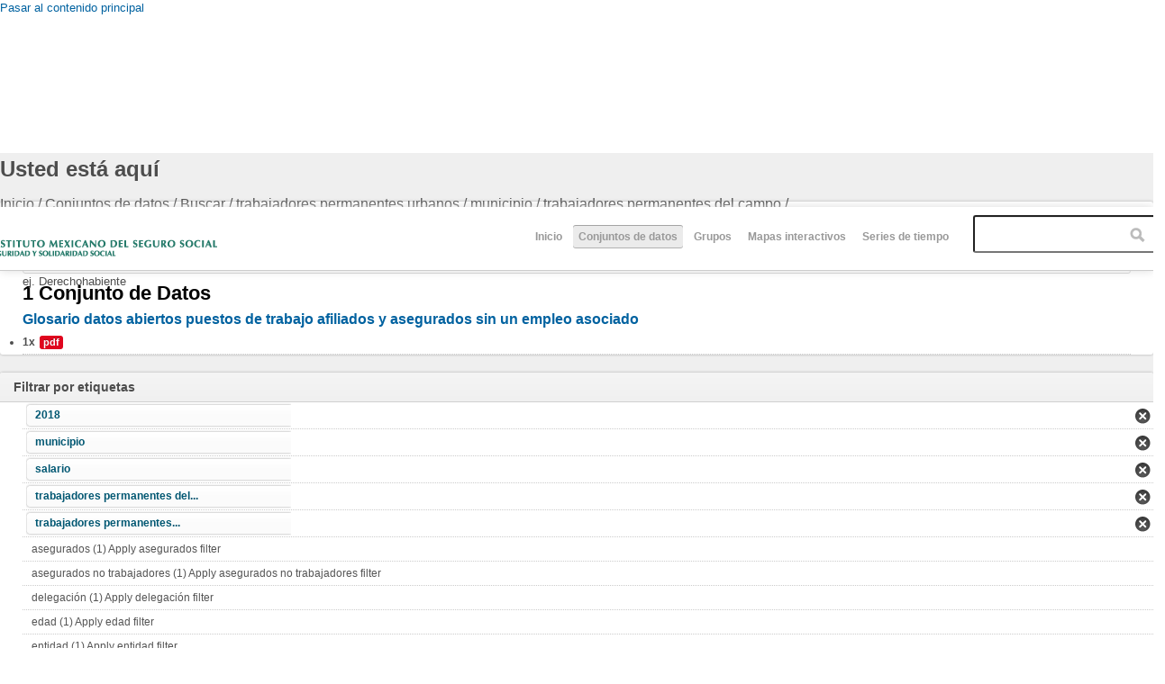

--- FILE ---
content_type: text/html; charset=utf-8
request_url: http://datos.imss.gob.mx/dataset/mecanismo-de-participaci%EF%BF%BD%EF%BF%BDn-social-en-guarder%EF%BF%BD%EF%BF%BDas?f%5B0%5D=field_tags%3A72&f%5B1%5D=field_tags%3A97&f%5B2%5D=field_tags%3A121&f%5B3%5D=field_tags%3A130&f%5B4%5D=field_tags%3A122
body_size: 7965
content:
<!DOCTYPE html PUBLIC "-//W3C//DTD HTML+RDFa 1.1//EN">
<html lang="es" dir="ltr" version="HTML+RDFa 1.1"
  xmlns:content="http://purl.org/rss/1.0/modules/content/"
  xmlns:dc="http://purl.org/dc/terms/"
  xmlns:foaf="http://xmlns.com/foaf/0.1/"
  xmlns:og="http://ogp.me/ns#"
  xmlns:rdfs="http://www.w3.org/2000/01/rdf-schema#"
  xmlns:sioc="http://rdfs.org/sioc/ns#"
  xmlns:sioct="http://rdfs.org/sioc/types#"
  xmlns:skos="http://www.w3.org/2004/02/skos/core#"
  xmlns:xsd="http://www.w3.org/2001/XMLSchema#"
  xmlns:owl="http://www.w3.org/2002/07/owl#"
  xmlns:rdf="http://www.w3.org/1999/02/22-rdf-syntax-ns#"
  xmlns:rss="http://purl.org/rss/1.0/"
  xmlns:site="http://datos.imss.gob.mx/ns#"
  xmlns:dcat="http://www.w3.org/ns/dcat#">
<head profile="http://www.w3.org/1999/xhtml/vocab">
  <meta http-equiv="Content-Type" content="text/html; charset=utf-8" />
<meta name="viewport" content="width=device-width, initial-scale=1, maximum-scale=1, minimum-scale=1, user-scalable=no" />
<meta name="Generator" content="Drupal 7 (http://drupal.org)" />
<link rel="shortcut icon" href="http://datos.imss.gob.mx/misc/faviconimss.ico" type="image/vnd.microsoft.icon" />
  <title>Datos Abiertos IMSS</title>  
  <style type="text/css" media="all">
@import url("http://datos.imss.gob.mx/modules/system/system.base.css?t98g0s");
@import url("http://datos.imss.gob.mx/modules/system/system.menus.css?t98g0s");
@import url("http://datos.imss.gob.mx/modules/system/system.messages.css?t98g0s");
@import url("http://datos.imss.gob.mx/modules/system/system.theme.css?t98g0s");
</style>
<style type="text/css" media="all">
@import url("http://datos.imss.gob.mx/profiles/dkan/modules/contrib/date/date_api/date.css?t98g0s");
@import url("http://datos.imss.gob.mx/profiles/dkan/modules/contrib/date/date_popup/themes/datepicker.1.7.css?t98g0s");
@import url("http://datos.imss.gob.mx/modules/field/theme/field.css?t98g0s");
@import url("http://datos.imss.gob.mx/modules/node/node.css?t98g0s");
@import url("http://datos.imss.gob.mx/profiles/dkan/modules/contrib/radix_layouts/radix_layouts.css?t98g0s");
@import url("http://datos.imss.gob.mx/modules/user/user.css?t98g0s");
@import url("http://datos.imss.gob.mx/profiles/dkan/modules/contrib/views/css/views.css?t98g0s");
</style>
<style type="text/css" media="all">
@import url("http://datos.imss.gob.mx/profiles/dkan/libraries/chosen/chosen/chosen.css?t98g0s");
@import url("http://datos.imss.gob.mx/profiles/dkan/modules/contrib/chosen/css/chosen-drupal.css?t98g0s");
@import url("http://datos.imss.gob.mx/profiles/dkan/modules/contrib/ctools/css/ctools.css?t98g0s");
@import url("http://datos.imss.gob.mx/profiles/dkan/modules/contrib/panels/css/panels.css?t98g0s");
@import url("http://datos.imss.gob.mx/profiles/dkan/libraries/font_awesome/css/font-awesome.css?t98g0s");
</style>
<style type="text/css" media="all">
@import url("http://datos.imss.gob.mx/profiles/dkan/themes/contrib/omega/omega/css/main.css?t98g0s");
@import url("http://datos.imss.gob.mx/sites/all/themes/imss/style.css?t98g0s");
@import url("http://datos.imss.gob.mx/sites/all/themes/imss/css/imss-custom.css?t98g0s");
</style>
<style type="text/css" media="all">
@import url("http://datos.imss.gob.mx/profiles/dkan/themes/contrib/omega/alpha/css/alpha-reset.css?t98g0s");
@import url("http://datos.imss.gob.mx/profiles/dkan/themes/contrib/omega/alpha/css/alpha-mobile.css?t98g0s");
@import url("http://datos.imss.gob.mx/profiles/dkan/themes/contrib/omega/alpha/css/alpha-alpha.css?t98g0s");
@import url("http://datos.imss.gob.mx/profiles/dkan/themes/contrib/omega/omega/css/formalize.css?t98g0s");
@import url("http://datos.imss.gob.mx/profiles/dkan/themes/contrib/omega/omega/css/omega-text.css?t98g0s");
@import url("http://datos.imss.gob.mx/profiles/dkan/themes/contrib/omega/omega/css/omega-branding.css?t98g0s");
@import url("http://datos.imss.gob.mx/profiles/dkan/themes/contrib/omega/omega/css/omega-menu.css?t98g0s");
@import url("http://datos.imss.gob.mx/profiles/dkan/themes/contrib/omega/omega/css/omega-forms.css?t98g0s");
@import url("http://datos.imss.gob.mx/profiles/dkan/themes/contrib/omega/omega/css/omega-visuals.css?t98g0s");
@import url("http://datos.imss.gob.mx/sites/all/themes/imss/css/dkan.css?t98g0s");
</style>

<!--[if (lt IE 9)&(!IEMobile)]>
<style type="text/css" media="all">
@import url("http://datos.imss.gob.mx/profiles/dkan/themes/dkan/css/dkan-alpha-default.css?t98g0s");
@import url("http://datos.imss.gob.mx/profiles/dkan/themes/dkan/css/dkan-alpha-default-normal.css?t98g0s");
@import url("http://datos.imss.gob.mx/profiles/dkan/themes/contrib/omega/alpha/css/grid/alpha_default/normal/alpha-default-normal-12.css?t98g0s");
</style>
<![endif]-->

<!--[if gte IE 9]><!-->
<style type="text/css" media="all and (min-width: 740px) and (min-device-width: 740px), (max-device-width: 800px) and (min-width: 740px) and (orientation:landscape)">
@import url("http://datos.imss.gob.mx/profiles/dkan/themes/dkan/css/dkan-alpha-default.css?t98g0s");
@import url("http://datos.imss.gob.mx/profiles/dkan/themes/dkan/css/dkan-alpha-default-narrow.css?t98g0s");
@import url("http://datos.imss.gob.mx/profiles/dkan/themes/contrib/omega/alpha/css/grid/alpha_default/narrow/alpha-default-narrow-12.css?t98g0s");
</style>
<!--<![endif]-->

<!--[if gte IE 9]><!-->
<style type="text/css" media="all and (min-width: 980px) and (min-device-width: 980px), all and (max-device-width: 1024px) and (min-width: 1024px) and (orientation:landscape)">
@import url("http://datos.imss.gob.mx/profiles/dkan/themes/dkan/css/dkan-alpha-default.css?t98g0s");
@import url("http://datos.imss.gob.mx/profiles/dkan/themes/dkan/css/dkan-alpha-default-normal.css?t98g0s");
@import url("http://datos.imss.gob.mx/profiles/dkan/themes/contrib/omega/alpha/css/grid/alpha_default/normal/alpha-default-normal-12.css?t98g0s");
</style>
<!--<![endif]-->
  <script type="text/javascript" src="http://datos.imss.gob.mx/profiles/dkan/modules/contrib/jquery_update/replace/jquery/1.7/jquery.min.js?v=1.7.1"></script>
<script type="text/javascript" src="http://datos.imss.gob.mx/misc/jquery.once.js?v=1.2"></script>
<script type="text/javascript" src="http://datos.imss.gob.mx/misc/drupal.js?t98g0s"></script>
<script type="text/javascript" src="http://datos.imss.gob.mx/sites/default/files/languages/es_-EPNK5qm4pJ_NkcDlZLqEwm0IQJiCNEp6D0ebdEgc3E.js?t98g0s"></script>
<script type="text/javascript" src="http://datos.imss.gob.mx/profiles/dkan/libraries/chosen/chosen/chosen.jquery.min.js?t98g0s"></script>
<script type="text/javascript" src="http://datos.imss.gob.mx/sites/all/modules/google_analytics/googleanalytics.js?t98g0s"></script>
<script type="text/javascript">
<!--//--><![CDATA[//><!--
(function(i,s,o,g,r,a,m){i["GoogleAnalyticsObject"]=r;i[r]=i[r]||function(){(i[r].q=i[r].q||[]).push(arguments)},i[r].l=1*new Date();a=s.createElement(o),m=s.getElementsByTagName(o)[0];a.async=1;a.src=g;m.parentNode.insertBefore(a,m)})(window,document,"script","//www.google-analytics.com/analytics.js","ga");ga("create", "UA-47165435-1", {"cookieDomain":"auto"});ga("set", "anonymizeIp", true);ga("send", "pageview");
//--><!]]>
</script>
<script type="text/javascript" src="http://datos.imss.gob.mx/profiles/dkan/modules/contrib/facetapi/facetapi.js?t98g0s"></script>
<script type="text/javascript" src="http://datos.imss.gob.mx/profiles/dkan/themes/contrib/omega/omega/js/main.js?t98g0s"></script>
<script type="text/javascript" src="http://datos.imss.gob.mx/profiles/dkan/themes/dkan/js/sitewide.js?t98g0s"></script>
<script type="text/javascript" src="http://datos.imss.gob.mx/profiles/dkan/themes/contrib/omega/omega/js/jquery.formalize.js?t98g0s"></script>
<script type="text/javascript" src="http://datos.imss.gob.mx/profiles/dkan/themes/contrib/omega/omega/js/omega-mediaqueries.js?t98g0s"></script>
<script type="text/javascript">
<!--//--><![CDATA[//><!--
jQuery.extend(Drupal.settings, {"basePath":"\/","pathPrefix":"","ajaxPageState":{"theme":"imss","theme_token":"O_8m1k-NRfHu0suDcSKycuwgneqYGs1zYDH1hTWoU8Q","js":{"profiles\/dkan\/modules\/contrib\/chosen\/chosen.js":1,"profiles\/dkan\/modules\/contrib\/jquery_update\/replace\/jquery\/1.7\/jquery.min.js":1,"misc\/jquery.once.js":1,"misc\/drupal.js":1,"public:\/\/languages\/es_-EPNK5qm4pJ_NkcDlZLqEwm0IQJiCNEp6D0ebdEgc3E.js":1,"profiles\/dkan\/libraries\/chosen\/chosen\/chosen.jquery.min.js":1,"sites\/all\/modules\/google_analytics\/googleanalytics.js":1,"0":1,"profiles\/dkan\/modules\/contrib\/facetapi\/facetapi.js":1,"profiles\/dkan\/themes\/contrib\/omega\/omega\/js\/main.js":1,"profiles\/dkan\/themes\/dkan\/js\/sitewide.js":1,"profiles\/dkan\/themes\/contrib\/omega\/omega\/js\/jquery.formalize.js":1,"profiles\/dkan\/themes\/contrib\/omega\/omega\/js\/omega-mediaqueries.js":1},"css":{"modules\/system\/system.base.css":1,"modules\/system\/system.menus.css":1,"modules\/system\/system.messages.css":1,"modules\/system\/system.theme.css":1,"profiles\/dkan\/modules\/contrib\/date\/date_api\/date.css":1,"profiles\/dkan\/modules\/contrib\/date\/date_popup\/themes\/datepicker.1.7.css":1,"modules\/field\/theme\/field.css":1,"modules\/node\/node.css":1,"profiles\/dkan\/modules\/contrib\/radix_layouts\/radix_layouts.css":1,"modules\/user\/user.css":1,"profiles\/dkan\/modules\/contrib\/views\/css\/views.css":1,"profiles\/dkan\/libraries\/chosen\/chosen\/chosen.css":1,"profiles\/dkan\/modules\/contrib\/chosen\/css\/chosen-drupal.css":1,"profiles\/dkan\/modules\/contrib\/ctools\/css\/ctools.css":1,"profiles\/dkan\/modules\/contrib\/panels\/css\/panels.css":1,"profiles\/dkan\/libraries\/font_awesome\/css\/font-awesome.css":1,"profiles\/dkan\/themes\/contrib\/omega\/omega\/css\/main.css":1,"sites\/all\/themes\/imss\/style.css":1,"sites\/all\/themes\/imss\/css\/imss-custom.css":1,"profiles\/dkan\/themes\/contrib\/omega\/alpha\/css\/alpha-reset.css":1,"profiles\/dkan\/themes\/contrib\/omega\/alpha\/css\/alpha-mobile.css":1,"profiles\/dkan\/themes\/contrib\/omega\/alpha\/css\/alpha-alpha.css":1,"profiles\/dkan\/themes\/contrib\/omega\/omega\/css\/formalize.css":1,"profiles\/dkan\/themes\/contrib\/omega\/omega\/css\/omega-text.css":1,"profiles\/dkan\/themes\/contrib\/omega\/omega\/css\/omega-branding.css":1,"profiles\/dkan\/themes\/contrib\/omega\/omega\/css\/omega-menu.css":1,"profiles\/dkan\/themes\/contrib\/omega\/omega\/css\/omega-forms.css":1,"profiles\/dkan\/themes\/contrib\/omega\/omega\/css\/omega-visuals.css":1,"sites\/all\/themes\/imss\/css\/dkan.css":1,"ie::normal::profiles\/dkan\/themes\/dkan\/css\/dkan-alpha-default.css":1,"ie::normal::profiles\/dkan\/themes\/dkan\/css\/dkan-alpha-default-normal.css":1,"ie::normal::profiles\/dkan\/themes\/contrib\/omega\/alpha\/css\/grid\/alpha_default\/normal\/alpha-default-normal-12.css":1,"narrow::profiles\/dkan\/themes\/dkan\/css\/dkan-alpha-default.css":1,"narrow::profiles\/dkan\/themes\/dkan\/css\/dkan-alpha-default-narrow.css":1,"profiles\/dkan\/themes\/contrib\/omega\/alpha\/css\/grid\/alpha_default\/narrow\/alpha-default-narrow-12.css":1,"normal::profiles\/dkan\/themes\/dkan\/css\/dkan-alpha-default.css":1,"normal::profiles\/dkan\/themes\/dkan\/css\/dkan-alpha-default-normal.css":1,"profiles\/dkan\/themes\/contrib\/omega\/alpha\/css\/grid\/alpha_default\/normal\/alpha-default-normal-12.css":1}},"chosen":{"selector":".node-form  select, .field-name-field-format select, .field-name-field-dataset-ref select","minimum":"0","minimum_width":200,"search_contains":false,"placeholder_text_multiple":"Choose some options","placeholder_text_single":"Choose an option","no_results_text":"No results match"},"facetapi":{"facets":[{"limit":20,"id":"facetapi-facet-search-apidatasets-block-field-resourcesfield-format","searcher":"search_api@datasets","realmName":"block","facetName":"field_resources:field_format","queryType":null,"widget":"facetapi_links"},{"limit":20,"id":"facetapi-facet-search-apidatasets-block-field-tags","searcher":"search_api@datasets","realmName":"block","facetName":"field_tags","queryType":null,"widget":"facetapi_links"},{"limit":20,"id":"facetapi-facet-search-apidatasets-block-field-license","searcher":"search_api@datasets","realmName":"block","facetName":"field_license","queryType":null,"widget":"facetapi_links"},{"limit":20,"id":"facetapi-facet-search-apidatasets-block-author","searcher":"search_api@datasets","realmName":"block","facetName":"author","queryType":null,"widget":"facetapi_links"},{"limit":20,"id":"facetapi-facet-search-apidatasets-block-og-group-ref","searcher":"search_api@datasets","realmName":"block","facetName":"og_group_ref","queryType":null,"widget":"facetapi_links"}]},"googleanalytics":{"trackOutbound":1,"trackMailto":1,"trackDownload":1,"trackDownloadExtensions":"7z|aac|arc|arj|asf|asx|avi|bin|csv|doc(x|m)?|dot(x|m)?|exe|flv|gif|gz|gzip|hqx|jar|jpe?g|js|mp(2|3|4|e?g)|mov(ie)?|msi|msp|pdf|phps|png|ppt(x|m)?|pot(x|m)?|pps(x|m)?|ppam|sld(x|m)?|thmx|qtm?|ra(m|r)?|sea|sit|tar|tgz|torrent|txt|wav|wma|wmv|wpd|xls(x|m|b)?|xlt(x|m)|xlam|xml|z|zip"},"omega":{"layouts":{"primary":"normal","order":["narrow","normal"],"queries":{"narrow":"all and (min-width: 740px) and (min-device-width: 740px), (max-device-width: 800px) and (min-width: 740px) and (orientation:landscape)","normal":"all and (min-width: 980px) and (min-device-width: 980px), all and (max-device-width: 1024px) and (min-width: 1024px) and (orientation:landscape)"}}}});
//--><!]]>
</script>
  <!--[if lt IE 9]><script src="http://html5shiv.googlecode.com/svn/trunk/html5.js"></script><![endif]-->
  <script src="https://cdnjs.cloudflare.com/ajax/libs/modernizr/2.8.3/modernizr.min.js"></script>
  <!-- Google Tag Manager -->
<script>(function(w,d,s,l,i){w[l]=w[l]||[];w[l].push({'gtm.start':
new Date().getTime(),event:'gtm.js'});var f=d.getElementsByTagName(s)[0],
j=d.createElement(s),dl=l!='dataLayer'?'&l='+l:'';j.async=true;j.src=
'https://www.googletagmanager.com/gtm.js?id='+i+dl;f.parentNode.insertBefore(j,f);
})(window,document,'script','dataLayer','GTM-PSS5VKT');</script>
<!-- End Google Tag Manager -->  
</head>
<body class="html not-front not-logged-in page-dataset page-dataset-mecanismo-de-participaci��n-social-en-guarder��as context-dataset">
  <div id="skip-link">
    <a href="#main-content" class="element-invisible element-focusable">Pasar al contenido principal</a>
  </div>
    <div class="page clearfix" id="page">
      <header id="section-header" class="section section-header">
  <div id="zone-branding-wrapper" class="zone-wrapper zone-branding-wrapper clearfix">  
  <div id="zone-branding" class="zone zone-branding clearfix container-12">
    <div class="grid-12 region region-branding" id="region-branding">
  <div class="region-inner region-branding-inner">
        <div class="branding-data clearfix">
              <a href="http://www.imss.gob.mx" title="Inicio" rel="home" id="logo">
          <img src="http://datos.imss.gob.mx/sites/all/themes/imss/images/logo_imssgob_horizontal_0.png" alt="Inicio" />
        </a>
                </div>
        <div class="block block-system block-menu block-main-menu block-system-main-menu odd block-without-title" id="block-system-main-menu">
  <div class="block-inner clearfix">
                
    <div class="content clearfix">
      <ul class="menu"><li class="first leaf"><a href="/" title="">Inicio</a></li>
<li class="leaf active-trail"><a href="/dataset" title="" class="active-trail active">Conjuntos de datos</a></li>
<li class="leaf"><a href="/groups" title="">Grupos</a></li>
<li class="leaf"><a href="/mapas-interactivos" title="mapas">Mapas interactivos</a></li>
<li class="last leaf"><a href="https://public.tableau.com/profile/imss.cpe#!/vizhome/Histrico_4/Empleo_h?publish=yes" title="Series de tiempo ">Series de tiempo </a></li>
</ul>    </div>
  </div>
</div>
<div class="block block-dkan-sitewide block-dkan-sitewide-search-bar block-dkan-sitewide-dkan-sitewide-search-bar even block-without-title" id="block-dkan-sitewide-dkan-sitewide-search-bar">
  <div class="block-inner clearfix">
                
    <div class="content clearfix">
      <form action="/dataset/mecanismo-de-participaci%EF%BF%BD%EF%BF%BDn-social-en-guarder%EF%BF%BD%EF%BF%BDas" method="get" id="views-exposed-form-dataset-page" accept-charset="UTF-8"><div><div class="views-exposed-form">
  <div class="views-exposed-widgets clearfix">
          <div id="edit-query-0-wrapper" class="views-exposed-widget views-widget-filter-search_api_views_fulltext">
                  <label for="edit-query-0">
            Buscar          </label>
                        <div class="views-widget">
          <div class="form-item form-type-textfield form-item-query">
 <input placeholder="" type="text" id="edit-query-0" name="query" value="" size="30" maxlength="128" class="form-text" />
</div>
        </div>
                  <div class="description">
            ej. Derechohabiente          </div>
              </div>
                    <div class="views-exposed-widget views-submit-button">
      <input type="submit" id="edit-submit-dataset" name="" value="Aplicar" class="form-submit" />    </div>
      </div>
</div>
</div></form>    </div>
  </div>
</div>
  </div>
</div>  </div>
</div></header>    
      <section id="section-content" class="section section-content">
  <div id="zone-content-wrapper" class="zone-wrapper zone-content-wrapper clearfix">  
  <div id="zone-content" class="zone zone-content clearfix container-12">    
          <div id="toolbar" class="grid-12">
        <div id="breadcrumb"><h2 class="element-invisible">Usted está aquí</h2><div class="breadcrumb"><span class="inline odd first"><a href="/">Inicio</a></span> <span class="delimiter">/</span> <span class="inline even">Conjuntos de datos</span> <span class="delimiter">/</span> <span class="inline odd">Buscar</span> <span class="delimiter">/</span> <span class="inline even"><a href="/dataset/mecanismo-de-participaci%EF%BF%BD%EF%BF%BDn-social-en-guarder%EF%BF%BD%EF%BF%BDas?f[0]=field_tags%3A72&amp;f[1]=field_tags%3A97&amp;f[2]=field_tags%3A121" class="active">trabajadores permanentes urbanos</a></span> <span class="delimiter">/</span> <span class="inline odd"><a href="/dataset/mecanismo-de-participaci%EF%BF%BD%EF%BF%BDn-social-en-guarder%EF%BF%BD%EF%BF%BDas?f[0]=field_tags%3A72&amp;f[1]=field_tags%3A97&amp;f[2]=field_tags%3A121&amp;f[3]=field_tags%3A130" class="active">municipio</a></span> <span class="delimiter">/</span> <span class="inline even">trabajadores permanentes del campo</span> <span class="delimiter">/</span> <span class="inline odd last"></span></div></div>
        <div id="actions"></div>
              </div>
            <a id="main-content"></a>
          <div class="grid-9 region region-content" id="region-content">
  <div class="region-inner region-content-inner">
    <a id="main-content"></a>
                <div class="block block-system block-main block-system-main odd block-without-title" id="block-system-main">
  <div class="block-inner clearfix">
                
    <div class="content clearfix">
      <div class="view view-dataset view-id-dataset view-display-id-page view-dom-id-814d0f7c29b9497ca2536ca774fb7aec">
            <div class="view-header">
      1 Conjunto de Datos    </div>
  
      <div class="view-filters">
      <form action="/dataset/mecanismo-de-participaci%EF%BF%BD%EF%BF%BDn-social-en-guarder%EF%BF%BD%EF%BF%BDas" method="get" id="views-exposed-form-dataset-page" accept-charset="UTF-8"><div><div class="views-exposed-form">
  <div class="views-exposed-widgets clearfix">
          <div id="edit-query-wrapper" class="views-exposed-widget views-widget-filter-search_api_views_fulltext">
                  <label for="edit-query">
            Buscar          </label>
                        <div class="views-widget">
          <div class="form-item form-type-textfield form-item-query">
 <input placeholder="" type="text" id="edit-query" name="query" value="" size="30" maxlength="128" class="form-text" />
</div>
        </div>
                  <div class="description">
            ej. Derechohabiente          </div>
              </div>
                    <div class="views-exposed-widget views-submit-button">
      <input type="submit" id="edit-submit-dataset" name="" value="Aplicar" class="form-submit" />    </div>
      </div>
</div>
</div></form>    </div>
  
  
      <div class="view-content">
        <div class="views-row views-row-1 views-row-odd views-row-first views-row-last">
    <article about="/dataset/glosario-datos-abiertos-puestos-de-trabajo-afiliados-y-asegurados-sin-un-empleo-asociado" typeof="sioc:Item foaf:Document" class="node node-dataset node-teaser node-published node-not-promoted node-not-sticky author-admin odd clearfix" id="node-dataset-349">
        <header>
    <h2 class="node-title"><a href="/dataset/glosario-datos-abiertos-puestos-de-trabajo-afiliados-y-asegurados-sin-un-empleo-asociado" title="Glosario datos abiertos puestos de trabajo afiliados y asegurados sin un empleo asociado">Glosario datos abiertos puestos de trabajo afiliados y asegurados sin un empleo asociado</a></h2>
  </header>
    <span property="dc:title" content="Glosario datos abiertos puestos de trabajo afiliados y asegurados sin un empleo asociado" class="rdf-meta element-hidden"></span>  
  <div class="content clearfix">
    <div class="data-and-resources"><div class="form-item form-type-item">
  <div class="item-list"><ul class="resource-list"><li class="first last"><span class="count-resource">1x</span><a href="/dataset/glosario-datos-abiertos-puestos-de-trabajo-afiliados-y-asegurados-sin-un-empleo-asociado" class="label" title="Recursos: Glosario datos abiertos puestos de trabajo afiliados y asegurados sin un empleo asociado" data-format="pdf">pdf</a></li></ul></div>
</div>
</div>  </div>
  
  <div class="clearfix">
          <nav class="links node-links clearfix"></nav>
    
      </div>
</article>
  </div>
    </div>
  
  
  
  
  
  
</div>    </div>
  </div>
</div>
      </div>
</div>
<aside class="grid-3 region region-sidebar-first" id="region-sidebar-first">
  <div class="region-inner region-sidebar-first-inner">
    <section class="block block-facetapi block-dqcrnp6ckp1cszasnb6zqfty9avea0mp block-facetapi-dqcrnp6ckp1cszasnb6zqfty9avea0mp odd" id="block-facetapi-dqcrnp6ckp1cszasnb6zqfty9avea0mp">
  <div class="block-inner clearfix">
              <h2 class="block-title">Filtrar por etiquetas</h2>
            
    <div class="content clearfix">
      <div class="item-list"><ul class="facetapi-facetapi-links facetapi-facet-field-tags" id="facetapi-facet-search-apidatasets-block-field-tags"><li class="leaf first"><a href="/dataset/mecanismo-de-participaci%EF%BF%BD%EF%BF%BDn-social-en-guarder%EF%BF%BD%EF%BF%BDas?f[0]=field_tags%3A72&amp;f[1]=field_tags%3A121&amp;f[2]=field_tags%3A130&amp;f[3]=field_tags%3A122" rel="nofollow" class="facetapi-active" id="facetapi-link--2">2018</a></li><li class="leaf"><a href="/dataset/mecanismo-de-participaci%EF%BF%BD%EF%BF%BDn-social-en-guarder%EF%BF%BD%EF%BF%BDas?f[0]=field_tags%3A72&amp;f[1]=field_tags%3A97&amp;f[2]=field_tags%3A121&amp;f[3]=field_tags%3A122" rel="nofollow" class="facetapi-active" id="facetapi-link--3">municipio</a></li><li class="leaf"><a href="/dataset/mecanismo-de-participaci%EF%BF%BD%EF%BF%BDn-social-en-guarder%EF%BF%BD%EF%BF%BDas?f[0]=field_tags%3A97&amp;f[1]=field_tags%3A121&amp;f[2]=field_tags%3A130&amp;f[3]=field_tags%3A122" rel="nofollow" class="facetapi-active" id="facetapi-link--4">salario</a></li><li class="leaf"><a href="/dataset/mecanismo-de-participaci%EF%BF%BD%EF%BF%BDn-social-en-guarder%EF%BF%BD%EF%BF%BDas?f[0]=field_tags%3A72&amp;f[1]=field_tags%3A97&amp;f[2]=field_tags%3A121&amp;f[3]=field_tags%3A130" rel="nofollow" class="facetapi-active" id="facetapi-link--5">trabajadores permanentes del...</a></li><li class="leaf"><a href="/dataset/mecanismo-de-participaci%EF%BF%BD%EF%BF%BDn-social-en-guarder%EF%BF%BD%EF%BF%BDas?f[0]=field_tags%3A72&amp;f[1]=field_tags%3A97&amp;f[2]=field_tags%3A130&amp;f[3]=field_tags%3A122" rel="nofollow" class="facetapi-active" id="facetapi-link--6">trabajadores permanentes...</a></li><li class="leaf"><a href="/dataset/mecanismo-de-participaci%EF%BF%BD%EF%BF%BDn-social-en-guarder%EF%BF%BD%EF%BF%BDas?f[0]=field_tags%3A72&amp;f[1]=field_tags%3A97&amp;f[2]=field_tags%3A121&amp;f[3]=field_tags%3A130&amp;f[4]=field_tags%3A122&amp;f[5]=field_tags%3A11" rel="nofollow" class="facetapi-inactive" id="facetapi-link--7">asegurados (1)<span class="element-invisible"> Apply asegurados filter </span></a></li><li class="leaf"><a href="/dataset/mecanismo-de-participaci%EF%BF%BD%EF%BF%BDn-social-en-guarder%EF%BF%BD%EF%BF%BDas?f[0]=field_tags%3A72&amp;f[1]=field_tags%3A97&amp;f[2]=field_tags%3A121&amp;f[3]=field_tags%3A130&amp;f[4]=field_tags%3A122&amp;f[5]=field_tags%3A118" rel="nofollow" class="facetapi-inactive" id="facetapi-link--8">asegurados no trabajadores (1)<span class="element-invisible"> Apply asegurados no trabajadores filter </span></a></li><li class="leaf"><a href="/dataset/mecanismo-de-participaci%EF%BF%BD%EF%BF%BDn-social-en-guarder%EF%BF%BD%EF%BF%BDas?f[0]=field_tags%3A72&amp;f[1]=field_tags%3A97&amp;f[2]=field_tags%3A121&amp;f[3]=field_tags%3A130&amp;f[4]=field_tags%3A122&amp;f[5]=field_tags%3A131" rel="nofollow" class="facetapi-inactive" id="facetapi-link--9">delegación (1)<span class="element-invisible"> Apply delegación filter </span></a></li><li class="leaf"><a href="/dataset/mecanismo-de-participaci%EF%BF%BD%EF%BF%BDn-social-en-guarder%EF%BF%BD%EF%BF%BDas?f[0]=field_tags%3A72&amp;f[1]=field_tags%3A97&amp;f[2]=field_tags%3A121&amp;f[3]=field_tags%3A130&amp;f[4]=field_tags%3A122&amp;f[5]=field_tags%3A127" rel="nofollow" class="facetapi-inactive" id="facetapi-link--10">edad (1)<span class="element-invisible"> Apply edad filter </span></a></li><li class="leaf"><a href="/dataset/mecanismo-de-participaci%EF%BF%BD%EF%BF%BDn-social-en-guarder%EF%BF%BD%EF%BF%BDas?f[0]=field_tags%3A72&amp;f[1]=field_tags%3A97&amp;f[2]=field_tags%3A121&amp;f[3]=field_tags%3A130&amp;f[4]=field_tags%3A122&amp;f[5]=field_tags%3A129" rel="nofollow" class="facetapi-inactive" id="facetapi-link--11">entidad (1)<span class="element-invisible"> Apply entidad filter </span></a></li><li class="leaf"><a href="/dataset/mecanismo-de-participaci%EF%BF%BD%EF%BF%BDn-social-en-guarder%EF%BF%BD%EF%BF%BDas?f[0]=field_tags%3A72&amp;f[1]=field_tags%3A97&amp;f[2]=field_tags%3A121&amp;f[3]=field_tags%3A130&amp;f[4]=field_tags%3A122&amp;f[5]=field_tags%3A12" rel="nofollow" class="facetapi-inactive" id="facetapi-link--12">masa salarial (1)<span class="element-invisible"> Apply masa salarial filter </span></a></li><li class="leaf"><a href="/dataset/mecanismo-de-participaci%EF%BF%BD%EF%BF%BDn-social-en-guarder%EF%BF%BD%EF%BF%BDas?f[0]=field_tags%3A72&amp;f[1]=field_tags%3A97&amp;f[2]=field_tags%3A121&amp;f[3]=field_tags%3A130&amp;f[4]=field_tags%3A122&amp;f[5]=field_tags%3A124" rel="nofollow" class="facetapi-inactive" id="facetapi-link--13">rango salarial en veces el SM (1)<span class="element-invisible"> Apply rango salarial en veces el SM filter </span></a></li><li class="leaf"><a href="/dataset/mecanismo-de-participaci%EF%BF%BD%EF%BF%BDn-social-en-guarder%EF%BF%BD%EF%BF%BDas?f[0]=field_tags%3A72&amp;f[1]=field_tags%3A97&amp;f[2]=field_tags%3A121&amp;f[3]=field_tags%3A130&amp;f[4]=field_tags%3A122&amp;f[5]=field_tags%3A125" rel="nofollow" class="facetapi-inactive" id="facetapi-link--14">rango salarial en veces UMA (1)<span class="element-invisible"> Apply rango salarial en veces UMA filter </span></a></li><li class="leaf"><a href="/dataset/mecanismo-de-participaci%EF%BF%BD%EF%BF%BDn-social-en-guarder%EF%BF%BD%EF%BF%BDas?f[0]=field_tags%3A72&amp;f[1]=field_tags%3A97&amp;f[2]=field_tags%3A121&amp;f[3]=field_tags%3A130&amp;f[4]=field_tags%3A122&amp;f[5]=field_tags%3A123" rel="nofollow" class="facetapi-inactive" id="facetapi-link--15">sector económico (1)<span class="element-invisible"> Apply sector económico filter </span></a></li><li class="leaf"><a href="/dataset/mecanismo-de-participaci%EF%BF%BD%EF%BF%BDn-social-en-guarder%EF%BF%BD%EF%BF%BDas?f[0]=field_tags%3A72&amp;f[1]=field_tags%3A97&amp;f[2]=field_tags%3A121&amp;f[3]=field_tags%3A130&amp;f[4]=field_tags%3A122&amp;f[5]=field_tags%3A128" rel="nofollow" class="facetapi-inactive" id="facetapi-link--16">sexo (1)<span class="element-invisible"> Apply sexo filter </span></a></li><li class="leaf"><a href="/dataset/mecanismo-de-participaci%EF%BF%BD%EF%BF%BDn-social-en-guarder%EF%BF%BD%EF%BF%BDas?f[0]=field_tags%3A72&amp;f[1]=field_tags%3A97&amp;f[2]=field_tags%3A121&amp;f[3]=field_tags%3A130&amp;f[4]=field_tags%3A122&amp;f[5]=field_tags%3A132" rel="nofollow" class="facetapi-inactive" id="facetapi-link--17">subdelegación (1)<span class="element-invisible"> Apply subdelegación filter </span></a></li><li class="leaf"><a href="/dataset/mecanismo-de-participaci%EF%BF%BD%EF%BF%BDn-social-en-guarder%EF%BF%BD%EF%BF%BDas?f[0]=field_tags%3A72&amp;f[1]=field_tags%3A97&amp;f[2]=field_tags%3A121&amp;f[3]=field_tags%3A130&amp;f[4]=field_tags%3A122&amp;f[5]=field_tags%3A126" rel="nofollow" class="facetapi-inactive" id="facetapi-link--18">tamaño de patrón (1)<span class="element-invisible"> Apply tamaño de patrón filter </span></a></li><li class="leaf"><a href="/dataset/mecanismo-de-participaci%EF%BF%BD%EF%BF%BDn-social-en-guarder%EF%BF%BD%EF%BF%BDas?f[0]=field_tags%3A72&amp;f[1]=field_tags%3A97&amp;f[2]=field_tags%3A121&amp;f[3]=field_tags%3A130&amp;f[4]=field_tags%3A122&amp;f[5]=field_tags%3A120" rel="nofollow" class="facetapi-inactive" id="facetapi-link--19">trabajadores eventuales del... (1)<span class="element-invisible"> Apply trabajadores eventuales del... filter </span></a></li><li class="leaf last"><a href="/dataset/mecanismo-de-participaci%EF%BF%BD%EF%BF%BDn-social-en-guarder%EF%BF%BD%EF%BF%BDas?f[0]=field_tags%3A72&amp;f[1]=field_tags%3A97&amp;f[2]=field_tags%3A121&amp;f[3]=field_tags%3A130&amp;f[4]=field_tags%3A122&amp;f[5]=field_tags%3A119" rel="nofollow" class="facetapi-inactive" id="facetapi-link--20">trabajadores eventuales... (1)<span class="element-invisible"> Apply trabajadores eventuales... filter </span></a></li></ul></div>    </div>
  </div>
</section>
<section class="block block-facetapi block-yw6mj3gajf0lypnlpa433bf9gi8qdwd9 block-facetapi-yw6mj3gajf0lypnlpa433bf9gi8qdwd9 even" id="block-facetapi-yw6mj3gajf0lypnlpa433bf9gi8qdwd9">
  <div class="block-inner clearfix">
              <h2 class="block-title">Filtrar por recursos » formato</h2>
            
    <div class="content clearfix">
      <div class="item-list"><ul class="facetapi-facetapi-links facetapi-facet-field-resourcesfield-format" id="facetapi-facet-search-apidatasets-block-field-resourcesfield-format"><li class="leaf first last"><a href="/dataset/mecanismo-de-participaci%EF%BF%BD%EF%BF%BDn-social-en-guarder%EF%BF%BD%EF%BF%BDas?f[0]=field_tags%3A72&amp;f[1]=field_tags%3A97&amp;f[2]=field_tags%3A121&amp;f[3]=field_tags%3A130&amp;f[4]=field_tags%3A122&amp;f[5]=field_resources%253Afield_format%3A44" rel="nofollow" class="facetapi-inactive" id="facetapi-link">pdf (1)<span class="element-invisible"> Apply pdf filter </span></a></li></ul></div>    </div>
  </div>
</section>
<section class="block block-facetapi block-vbbdnnwyupc3pxcnxoq4e4ds4sau4w7s block-facetapi-vbbdnnwyupc3pxcnxoq4e4ds4sau4w7s odd" id="block-facetapi-vbbdnnwyupc3pxcnxoq4e4ds4sau4w7s">
  <div class="block-inner clearfix">
              <h2 class="block-title">Filtrar por publisher</h2>
            
    <div class="content clearfix">
      <div class="item-list"><ul class="facetapi-facetapi-links facetapi-facet-og-group-ref" id="facetapi-facet-search-apidatasets-block-og-group-ref"><li class="leaf first last"><a href="/dataset/mecanismo-de-participaci%EF%BF%BD%EF%BF%BDn-social-en-guarder%EF%BF%BD%EF%BF%BDas?f[0]=field_tags%3A72&amp;f[1]=field_tags%3A97&amp;f[2]=field_tags%3A121&amp;f[3]=field_tags%3A130&amp;f[4]=field_tags%3A122&amp;f[5]=og_group_ref%3A16" rel="nofollow" class="facetapi-inactive" id="facetapi-link--23">Puestos de trabajo... (1)<span class="element-invisible"> Apply Puestos de trabajo... filter </span></a></li></ul></div>    </div>
  </div>
</section>
<section class="block block-facetapi block-wsvi1enuxwf4rz08n9fg2wvfq0gs5h2a block-facetapi-wsvi1enuxwf4rz08n9fg2wvfq0gs5h2a even" id="block-facetapi-wsvi1enuxwf4rz08n9fg2wvfq0gs5h2a">
  <div class="block-inner clearfix">
              <h2 class="block-title">Filtrar por autor</h2>
            
    <div class="content clearfix">
      <div class="item-list"><ul class="facetapi-facetapi-links facetapi-facet-author" id="facetapi-facet-search-apidatasets-block-author"><li class="leaf first last"><a href="/dataset/mecanismo-de-participaci%EF%BF%BD%EF%BF%BDn-social-en-guarder%EF%BF%BD%EF%BF%BDas?f[0]=field_tags%3A72&amp;f[1]=field_tags%3A97&amp;f[2]=field_tags%3A121&amp;f[3]=field_tags%3A130&amp;f[4]=field_tags%3A122&amp;f[5]=author%3A1" rel="nofollow" class="facetapi-inactive" id="facetapi-link--22">admin (1)<span class="element-invisible"> Apply admin filter </span></a></li></ul></div>    </div>
  </div>
</section>
<section class="block block-facetapi block-y0bmt1wn50b9ocumeoazc1hpkimksq2a block-facetapi-y0bmt1wn50b9ocumeoazc1hpkimksq2a odd" id="block-facetapi-y0bmt1wn50b9ocumeoazc1hpkimksq2a">
  <div class="block-inner clearfix">
              <h2 class="block-title">Filtrar por licencia</h2>
            
    <div class="content clearfix">
      <div class="item-list"><ul class="facetapi-facetapi-links facetapi-facet-field-license" id="facetapi-facet-search-apidatasets-block-field-license"><li class="leaf first last"><a href="/dataset/mecanismo-de-participaci%EF%BF%BD%EF%BF%BDn-social-en-guarder%EF%BF%BD%EF%BF%BDas?f[0]=field_tags%3A72&amp;f[1]=field_tags%3A97&amp;f[2]=field_tags%3A121&amp;f[3]=field_tags%3A130&amp;f[4]=field_tags%3A122&amp;f[5]=field_license%3Alic-mx" rel="nofollow" class="facetapi-inactive" id="facetapi-link--21">lic-mx (1)<span class="element-invisible"> Apply lic-mx filter </span></a></li></ul></div>    </div>
  </div>
</section>
  </div>
</aside>      </div>
</div></section>    
  
      <footer id="section-footer" class="section section-footer">
  <div id="zone-footer-wrapper" class="zone-wrapper zone-footer-wrapper clearfix">  
  <div id="zone-footer" class="zone zone-footer clearfix container-12">
    <div class="grid-12 region region-footer" id="region-footer">
  <div class="region-inner region-footer-inner">
    <section class="block block-imss block-imss-footer block-imss-imss-footer odd" id="block-imss-imss-footer">
  <div class="block-inner clearfix">
            
    <div class="content clearfix">
      

<p><img width="941" height="50" alt="pie de página" src="/sites/all/themes/imss/images/pie_pagina.png" p=""></p>

<div id="footer_bajo"><br>
      <!--Instituto Mexicano del Seguro Social - 2020 -
      <a target="_blank" rel="noopener noreferrer" href="http://www.imss.gob.mx/politica-privacidad">Pol&iacute;ticas de privacidad</a> - <a target="_blank" rel="noopener noreferrer" href="http://www.imss.gob.mx/aviso-legal">Aviso legal</a><br>--><a href="mailto:datos.imss@imss.gob.mx">CONTACTO</a><br>

</div>

<script type="text/javascript">
jQuery( document ).ready(function() {

        jQuery('#block-dkan-sitewide-demo-front-dkan-add-front > .block-inner > .content > .add').append('<br/> Tutorial: <a href="/sites/default/files/VideoMapaEmpleoySalario.mp4" alt="" target="_blank" rel="noopener noreferrer">"Guía de uso del mapa interactivo"</a>');

jQuery('#mapa-interactivo').html(
      '<div style="width:100%;text-align:center;"><img style="width:100%" src="/sites/all/statics/header_2.jpg" alt""/></div><div style="margin-top:10px;"><div style="width:100%;float:left;margin-bottom:20px;"><div style="position:absolute;"><img src="/sites/all/statics/ico1-100.jpg" alt="" style="vertical-align:middle;width:40px;margin-top: -10px;"></div><div style="margin-left:55px;min-height:50px;"><span><a style="color:#333;font-size:15px;font-weight:bold" href="https://public.tableau.com/app/profile/imss.cpe/viz/TAinicio_0/Portada" target="_blank" rel="noopener noreferrer">Puestos de trabajo registrados por los patrones en el IMSS, su salario registrado y patrones afiliados.</a></span></div><div style="width:30%;float:left;"><ul style="font-size:12px;" type="circle"><li><span><a href="https://public.tableau.com/app/profile/imss.cpe/viz/TAEmpleoySalario2000-2005/EmpleoySalario" target="_blank" rel="noopener noreferrer" style="color:#4d4d4d;">Mapa interactivo (2000-2005)</a></span></li><li><span><a href="https://public.tableau.com/app/profile/imss.cpe/viz/TAEmpleoySalario2006-2010/EmpleoySalario" target="_blank" rel="noopener noreferrer" style="color:#4d4d4d;">Mapa interactivo (2006-2010)</a></span></li></ul></div><div style="width:30%;float:left;"><ul style="font-size:12px;" type="circle"><li><span><a href="https://public.tableau.com/app/profile/imss.cpe/viz/TAEmpleoySalario2011-2014/EmpleoySalario" target="_blank" rel="noopener noreferrer" style="color:#4d4d4d;">Mapa interactivo (2011-2014)</a></span></li><li><span><a href="https://public.tableau.com/app/profile/imss.cpe/viz/TAEmpleoySalario2015-2018/EmpleoySalario" target="_blank" rel="noopener noreferrer" style="color:#4d4d4d;">Mapa interactivo (2015-2018)</a></span></li></ul></div><div style="width:30%;float:left;"><ul style="font-size:12px;" type="circle"><li><span><a href="https://public.tableau.com/app/profile/imss.cpe/viz/TAEmpleoySalario2019-2022/EmpleoySalario#1" target="_blank" rel="noopener noreferrer" style="color:#4d4d4d;">Mapa interactivo (2019-2022)</a></span></li><li><span><a href="https://public.tableau.com/app/profile/imss.cpe/viz/TAempleoysalario_0/EmpleoySalario" target="_blank" rel="noopener noreferrer" style="color:#4d4d4d;">Mapa interactivo (2023-2025)</a></span></li></ul></div></div>    <div style="width:100%;float:left;margin-bottom:20px;"><div style="width:30%;float:left;"><ul style="font-size:12px;" type="circle"><li><span><a href="https://public.tableau.com/app/profile/imss.cpe/viz/TAPatrones/Patrones"target="_blank" rel="noopener noreferrer" style="color:#4d4d4d;">Mapa interactivo Patrones(2000-2025)</a></span></li></ul></div></div><div style="width:100%;float:left;margin-bottom:20px;"><div style="position:absolute;"><img src="/sites/all/statics/ico3-100.jpg" alt="" style="vertical-align:middle;width:40px;margin-top: -10px;"></div><div style="margin-left:55px;min-height:50px;"><span style="color:#333;font-size:22px; font-weight:bold;"><a target="_blank" rel="noopener noreferrer" href="https://public.tableau.com/app/profile/imss.cpe/viz/AmpliacindeBase-Inicio/Portada?publish=yes" style="color:#333;font-size:15px;font-weight:bold">Tableros de Ampliación de la Base</a></span></div><div style="width:100%;float:left;"><ul style="font-size:12px;" type="circle"><li><span><a href="https://public.tableau.com/app/profile/imss.cpe/viz/FaseIProgramapilotodeincorporacindePersonasTrabajadorasdelHogar/PTH" target="_blank" rel="noopener noreferrer" style="color:#4d4d4d;">Mapa interactivo programa piloto de personas trabajadoras del hogar fase I (2019-2020)</a></span></li><li><span><a href="https://public.tableau.com/app/profile/imss.cpe/viz/FaseIIProgramapilotodeincorporacindePersonasTrabajadorasdelHogar/PTH" target="_blank" rel="noopener noreferrer" style="color:#4d4d4d;">Mapa interactivo programa piloto de personas trabajadoras del hogar fase II (2020-2023)</a></span></li><li><span><a href="https://public.tableau.com/app/profile/imss.cpe/viz/EsquemadeincorporacindePersonasTrabajadorasIndependientes/PTI" target="_blank" rel="noopener noreferrer" style="color:#4d4d4d;">Mapa interactivo esquema de incorporación de personas trabajadoras independientes (2021-2025)</a></span></li><li><span><a href="https://public.tableau.com/app/profile/imss.cpe/viz/EsquemadeincorporacindePersonasTrabajadorasdelHogar/ProgramadeincorporacindePersonasTrabajadorasdelHogar" target="_blank" rel="noopener noreferrer" style="color:#4d4d4d;">Mapa interactivo esquema de incorporación de personas trabajadoras del hogar (mayo 2023-2025)</a></span></li><li><span><a href="https://public.tableau.com/app/profile/imss.cpe/viz/ProgramaPilotodePersonasTrabajadorasdePlataformasDigitales/PruebaPilotodeIncorporacindePTPD" target="_blank" rel="noopener noreferrer" style="color:#4d4d4d;">Prueba Piloto de Afiliación de Personas Trabajadoras de Plataformas Digitales (PTPD)</a></span></li></ul></div></div><div style="width:100%;float:left;margin-bottom:20px;"><div style="position:absolute;"><img src="/sites/all/statics/ico2-100.jpg" alt="" style="vertical-align:middle;width:40px;margin-top: -10px;"></div><div style="margin-left:55px;min-height:50px;"><span style="color:#333;font-size:22px; font-weight:bold;"><a target="_blank" rel="noopener noreferrer" href="https://public.tableau.com/app/profile/imss.cpe/viz/PDAinicio_0/Portada" style="color:#333;font-size:15px;font-weight:bold">Población derechohabiente adscrita</a></span></div><div style="width:100%;float:left;"><ul style="font-size:12px;" type="circle"><li><span><a href="https://public.tableau.com/app/profile/imss.cpe/viz/PDAinicio_0/Portada" target="_blank" rel="noopener noreferrer" style="color:#4d4d4d;">Mapa interactivo (2011-2025)</a></span></li></ul></div></div></div>'
      );
});

</script>


<!-- Start Alexa Certify Javascript -->

	<!-- 
<script type="text/javascript">

_atrk_opts = { atrk_acct:"lPw6j1a4ZP008q", domain:"imss.gob.mx",dynamic: true};

(function() { var as = document.createElement('script'); as.type = 'text/javascript'; as.async = true; as.src = "https://d31qbv1cthcecs.cloudfront.net/atrk.js"; var s = document.getElementsByTagName('script')[0];s.parentNode.insertBefore(as, s); })();

</script>

<noscript>&lt;img src="https://d5nxst8fruw4z.cloudfront.net/atrk.gif?account=lPw6j1a4ZP008q" style="display:none" height="1" width="1" alt="" /&gt;</noscript>
 -->
<!-- End Alexa Certify Javascript -->


    </div>
  </div>
</section>
  </div>
</div>  </div>
</div></footer>  </div>  <script type="text/javascript" src="http://datos.imss.gob.mx/profiles/dkan/modules/contrib/chosen/chosen.js?t98g0s"></script>
<!-- Google Tag Manager (noscript) -->
<noscript><iframe src="https://www.googletagmanager.com/ns.html?id=GTM-PSS5VKT"
height="0" width="0" style="display:none;visibility:hidden"></iframe></noscript>
<!-- End Google Tag Manager (noscript) -->
<script type="text/javascript" src="/_Incapsula_Resource?SWJIYLWA=719d34d31c8e3a6e6fffd425f7e032f3&ns=2&cb=1355064793" async></script></body>
</html>



--- FILE ---
content_type: text/css
request_url: http://datos.imss.gob.mx/sites/all/themes/imss/css/dkan.css?t98g0s
body_size: 13290
content:
body {
  margin: 0;
  font-family: 'Helvetica Neue', Helvetica, Arial, sans-serif;
  font-size: 13px;
  line-height: 18px;
  color: #4D4D4D;
  background-color: #FFF;
}
a {
  color: #005772;
  text-decoration: none;
}
a:link, a:visited {
  color: #0062A0;
  text-decoration: none;
}
a:link, a:visited {
  color: #0062A0;
  text-decoration: none;
}
a:hover {
  color: #001d26;
  text-decoration: underline;
}
p {
  margin: 0 0 9px;
  font-family: 'Helvetica Neue', Helvetica, Arial, sans-serif;
  font-size: 13px;
  line-height: 18px;
}
p small {
  font-size: 11px;
  color: #999999;
}
.lead {
  margin-bottom: 18px;
  font-size: 20px;
  font-weight: 200;
  line-height: 27px;
}
h1,
h2,
h3,
h4,
h5,
h6 {
  margin: 0;
  font-family: inherit;
  font-weight: bold;
  color: inherit;
  text-rendering: optimizelegibility;
}
h1 small,
h2 small,
h3 small,
h4 small,
h5 small,
h6 small {
  font-weight: normal;
  color: #999999;
}
h1 {
  font-size: 30px;
  line-height: 36px;
  margin-bottom: 15px;
}
h1 small {
  font-size: 18px;
}
h2 {
  font-size: 24px;
  line-height: 36px;
}
h2 small {
  font-size: 18px;
}
h3 {
  font-size: 18px;
  line-height: 27px;
}
h3 small {
  font-size: 14px;
}
h4,
h5,
h6 {
  line-height: 18px;
}
h4 {
  font-size: 14px;
}
h4 small {
  font-size: 12px;
}
h5 {
  font-size: 12px;
}
h6 {
  font-size: 11px;
  color: #999999;
  text-transform: uppercase;
}
ul,
ol {
  padding: 0;
  margin: 0 0 9px 25px;
}
ul ul,
ul ol,
ol ol,
ol ul {
  margin-bottom: 0;
}
ul {
  list-style: disc;
}
ol {
  list-style: decimal;
}
li {
  line-height: 18px;
}
ul.unstyled,
ol.unstyled {
  margin-left: 0;
  list-style: none;
}
dl {
  margin-bottom: 18px;
}
dt,
dd {
  line-height: 18px;
}
dt {
  font-weight: bold;
  line-height: 17px;
}
dd {
  margin-left: 9px;
}
.dl-horizontal dt {
  float: left;
  width: 120px;
  clear: left;
  text-align: right;
  overflow: hidden;
  text-overflow: ellipsis;
  white-space: nowrap;
}
.dl-horizontal dd {
  margin-left: 130px;
}
table {
  border: none;
}
hr {
  margin: 18px 0;
  border: 0;
  border-top: 1px solid #eeeeee;
  border-bottom: 1px solid #ffffff;
}
strong {
  font-weight: bold;
}
em {
  font-style: italic;
}
.muted {
  color: #999999;
}
abbr[title] {
  cursor: help;
  border-bottom: 1px dotted #ddd;
}
abbr.initialism {
  font-size: 90%;
  text-transform: uppercase;
}
blockquote {
  padding: 0 0 0 15px;
  margin: 0 0 18px;
  border-left: 5px solid #eeeeee;
}
blockquote p {
  margin-bottom: 0;
  font-size: 16px;
  font-weight: 300;
  line-height: 22.5px;
}
blockquote small {
  display: block;
  line-height: 18px;
  color: #999999;
}
blockquote small:before {
  content: '\2014 \00A0';
}
blockquote.pull-right {
  float: right;
  padding-right: 15px;
  padding-left: 0;
  border-right: 5px solid #eeeeee;
  border-left: 0;
}
blockquote.pull-right p,
blockquote.pull-right small {
  text-align: right;
}
q:before,
q:after,
blockquote:before,
blockquote:after {
  content: "";
}
address {
  display: block;
  margin-bottom: 18px;
  font-style: normal;
  line-height: 18px;
}
small {
  font-size: 100%;
}
cite {
  font-style: normal;
}
code,
pre {
  padding: 0 3px 2px;
  font-family: Menlo, Monaco, Consolas, "Courier New", monospace;
  font-size: 12px;
  color: #333333;
  -webkit-border-radius: 3px;
  -moz-border-radius: 3px;
  border-radius: 3px;
}
code {
  padding: 2px 4px;
  color: #d14;
  background-color: #f7f7f9;
  border: 1px solid #e1e1e8;
}
pre {
  display: block;
  padding: 8.5px;
  margin: 0 0 9px;
  font-size: 12.025px;
  line-height: 18px;
  word-break: break-all;
  word-wrap: break-word;
  white-space: pre;
  white-space: pre-wrap;
  background-color: #f5f5f5;
  border: 1px solid #ccc;
  border: 1px solid rgba(0, 0, 0, 0.15);
  -webkit-border-radius: 4px;
  -moz-border-radius: 4px;
  border-radius: 4px;
}
pre.prettyprint {
  margin-bottom: 18px;
}
pre code {
  padding: 0;
  color: inherit;
  background-color: transparent;
  border: 0;
}
.pre-scrollable {
  max-height: 340px;
  overflow-y: scroll;
}
form {
  margin: 0 0 18px;
  position: relative;
}
fieldset {
  padding: 0;
  margin: 0;
  border: 0;
}
legend {
  display: block;
  width: 100%;
  padding: 0;
  margin-bottom: 27px;
  font-size: 19.5px;
  line-height: 36px;
  color: #333333;
  border: 0;
  border-bottom: 1px solid #eee;
}
legend small {
  font-size: 13.5px;
  color: #999999;
}
label,
input,
button,
select,
textarea {
  font-size: 13px;
  font-weight: normal;
  line-height: 18px;
}
input,
button,
select,
textarea {
  font-family: 'Helvetica Neue', Helvetica, Arial, sans-serif;
}
label {
  display: block;
  margin-bottom: 5px;
  color: #333333;
}
.uneditable-textarea {
  width: auto;
  height: auto;
}
label input,
label textarea,
label select {
  display: block;
}
input, textarea {
  -webkit-box-shadow: inset 0 1px 1px rgba(0, 0, 0, 0.075);
  -moz-box-shadow: inset 0 1px 1px rgba(0, 0, 0, 0.075);
  box-shadow: inset 0 1px 1px rgba(0, 0, 0, 0.075);
  -webkit-transition: border linear 0.2s, box-shadow linear 0.2s;
  -moz-transition: border linear 0.2s, box-shadow linear 0.2s;
  -ms-transition: border linear 0.2s, box-shadow linear 0.2s;
  -o-transition: border linear 0.2s, box-shadow linear 0.2s;
  transition: border linear 0.2s, box-shadow linear 0.2s;
}
input[type="image"],
input[type="checkbox"],
input[type="radio"] {
  width: auto;
  height: auto;
  padding: 0;
  margin: 3px 0;
  *margin-top: 0;
  /* IE7 */

  line-height: normal;
  cursor: pointer;
  background-color: transparent;
  border: 0 \9;
  /* IE9 and down */

  -webkit-border-radius: 0;
  -moz-border-radius: 0;
  border-radius: 0;
}
input[type="image"] {
  border: 0;
}
input[type="file"] {
  width: auto;
  padding: initial;
  line-height: initial;
  background-color: #ffffff;
  background-color: initial;
  border: initial;
  -webkit-box-shadow: none;
  -moz-box-shadow: none;
  box-shadow: none;
}
input[type="button"],
input[type="reset"],
input[type="submit"] {
  width: auto;
  height: auto;
}
select,
input[type="file"] {
  height: 28px;
  /* In IE7, the height of the select element cannot be changed by height, only font-size */

  *margin-top: 4px;
  /* For IE7, add top margin to align select with labels */

  line-height: 28px;
}
input[type="file"] {
  line-height: 18px \9;
}
select {
  width: 220px;
  background-color: #ffffff;
}
select[multiple],
select[size] {
  height: auto;
}
input[type="image"] {
  -webkit-box-shadow: none;
  -moz-box-shadow: none;
  box-shadow: none;
}
textarea {
  height: auto;
}
input[type="hidden"] {
  display: none;
}
.radio,
.checkbox {
  min-height: 18px;
  padding-left: 18px;
}
.radio input[type="radio"],
.checkbox input[type="checkbox"] {
  float: left;
  margin-left: -18px;
}
.controls > .radio:first-child,
.controls > .checkbox:first-child {
  padding-top: 5px;
}
.radio.inline,
.checkbox.inline {
  display: inline-block;
  padding-top: 5px;
  margin-bottom: 0;
  vertical-align: middle;
}
.radio.inline + .radio.inline,
.checkbox.inline + .checkbox.inline {
  margin-left: 10px;
}
input,
textarea {
  -webkit-box-shadow: inset 0 1px 1px rgba(0, 0, 0, 0.075);
  -moz-box-shadow: inset 0 1px 1px rgba(0, 0, 0, 0.075);
  box-shadow: inset 0 1px 1px rgba(0, 0, 0, 0.075);
  -webkit-transition: border linear 0.2s, box-shadow linear 0.2s;
  -moz-transition: border linear 0.2s, box-shadow linear 0.2s;
  -ms-transition: border linear 0.2s, box-shadow linear 0.2s;
  -o-transition: border linear 0.2s, box-shadow linear 0.2s;
  transition: border linear 0.2s, box-shadow linear 0.2s;
}
input:focus,
textarea:focus {
  border-color: rgba(82, 168, 236, 0.8);
  outline: 0;
  outline: thin dotted \9;
  /* IE6-9 */

  -webkit-box-shadow: inset 0 1px 1px rgba(0,0,0,.075), 0 0 8px rgba(82,168,236,.6);
  -moz-box-shadow: inset 0 1px 1px rgba(0,0,0,.075), 0 0 8px rgba(82,168,236,.6);
  box-shadow: inset 0 1px 1px rgba(0,0,0,.075), 0 0 8px rgba(82,168,236,.6);
}
input[type="file"]:focus,
input[type="radio"]:focus,
input[type="checkbox"]:focus,
select:focus {
  outline: thin dotted #333;
  outline: 5px auto -webkit-focus-ring-color;
  outline-offset: -2px;
  -webkit-box-shadow: none;
  -moz-box-shadow: none;
  box-shadow: none;
}
.input-mini {
  width: 60px;
}
.input-small {
  width: 90px;
}
.input-medium {
  width: 150px;
}
.input-large {
  width: 210px;
}
.input-xlarge {
  width: 270px;
}
.input-xxlarge {
  width: 530px;
}
input[class*="span"],
select[class*="span"],
textarea[class*="span"],
.uneditable-input[class*="span"],
.row-fluid input[class*="span"],
.row-fluid select[class*="span"],
.row-fluid textarea[class*="span"],
.row-fluid .uneditable-input[class*="span"] {
  float: none;
  margin-left: 0;
}
input,
textarea,
.uneditable-input {
  margin-left: 0;
}
input.span12, textarea.span12, .uneditable-input.span12 {
  width: 930px;
}
input.span11, textarea.span11, .uneditable-input.span11 {
  width: 850px;
}
input.span10, textarea.span10, .uneditable-input.span10 {
  width: 770px;
}
input.span9, textarea.span9, .uneditable-input.span9 {
  width: 690px;
}
input.span8, textarea.span8, .uneditable-input.span8 {
  width: 610px;
}
input.span7, textarea.span7, .uneditable-input.span7 {
  width: 530px;
}
input.span6, textarea.span6, .uneditable-input.span6 {
  width: 450px;
}
input.span5, textarea.span5, .uneditable-input.span5 {
  width: 370px;
}
input.span4, textarea.span4, .uneditable-input.span4 {
  width: 290px;
}
input.span3, textarea.span3, .uneditable-input.span3 {
  width: 210px;
}
input.span2, textarea.span2, .uneditable-input.span2 {
  width: 130px;
}
input.span1, textarea.span1, .uneditable-input.span1 {
  width: 50px;
}
input[disabled],
select[disabled],
textarea[disabled],
input[readonly],
select[readonly],
textarea[readonly] {
  cursor: not-allowed;
  background-color: #eeeeee;
  border-color: #ddd;
}
input[type="radio"][disabled],
input[type="checkbox"][disabled],
input[type="radio"][readonly],
input[type="checkbox"][readonly] {
  background-color: transparent;
}

/**** Header ****/
#zone-branding-wrapper {
  background-color: #FFF;
  background-image: -moz-linear-gradient(top, #FFF, #FFF);
  background-image: -ms-linear-gradient(top, #FFF, #FFF);
  background-image: -webkit-gradient(linear, 0 0, 0 100%, from(#FFF), to(#FFF));
  background-image: -webkit-linear-gradient(top, #FFF, #FFF);
  background-image: -o-linear-gradient(top, #FFF, #FFF);
  background-image: linear-gradient(top, #FFF, #FFF);
  background-repeat: repeat-x;
  filter: progid:DXImageTransform.Microsoft.gradient(startColorstr='#FFFFF', endColorstr='#FFFFA', GradientType=1);
  filter: progid:DXImageTransform.Microsoft.gradient(enabled = false);
  color: white;
  padding: 5px 10px 8px;
  height: 52px;
}
#zone-menu-wrapper {
  position: relative;
  padding-top: 15px;
}
#zone-menu-wrapper::before {
  top: 0;
}
#zone-menu-wrapper::after,
#zone-menu-wrapper::before {
  content: "";
  position: absolute;
  left: 0;
  right: 0;
  height: 7px;
  background: white;
  border-bottom: 1px solid #C9C9C9;
}
.branding-data {
  position: relative;
}
.logo-img {
  position: absolute;
}
#section-header a {
  color: #999;
}
#block-system-main-menu li {
  display: inline-block;
  line-height: 18px;
  margin: 0px;
  padding: 0 1px;
}

#block-system-main-menu li a.active {
  -webkit-border-radius: 3px;
  -moz-border-radius: 3px;
  border-radius: 3px;
  -webkit-box-shadow: inset 0 1px 0 rgba(0, 0, 0, 0.3);
  -moz-box-shadow: inset 0 1px 0 rgba(0, 0, 0, 0.3);
  box-shadow: inset 0 1px 0 rgba(0, 0, 0, 0.3);
  box-shadow: inset 0 1px 0 rgba(0, 0, 0, 0.3), 0 1px 0 rgba(0, 0, 0, 0.3);
  background-color: rgba(0, 0, 0, 0.08);
}
#block-system-main-menu li a {
  display: block;
  font-size: 12px;
  font-weight: bold;
  padding: 4px 6px 3px 6px;
}
#block-system-main-menu {
  position: absolute;
  right: 220px;
  top: 20px;
}

/** Breadcrumb **/
.breadcrumb {
  position: relative;
  float: left;
  margin: 0;
  padding: 0;
  border: none;
  background: none;
  font-size: 16px;
  box-shadow: 0 0 transparent;
  padding: 7px 14px 5px 0;
  margin: 0 0 10px;
  list-style: none;
}
.breadcrumb li {
  display: inline-block;
  text-shadow: 0 1px 0 white;
  margin-right: .3em;
}
.breadcrumb li span {
  display: none;
}
.breadcrumb li::after {
  content: " / ";
}
.breadcrumb li:last-of-type::after {
  content: "";
}
.breadcrumb li.active-trail,
.breadcrumb li a.active {
  font-weight: bold;
  color: #505050;
}
.breadcrumb a {
  color: #505050;
  line-height: 28px;
}
li {
  line-height: 18px;
  text-align: -webkit-match-parent;
}
li .icon-large[class^="icon-"], li .icon-large[class*=" icon-"] {
  width: 1.175em;
  background-image: none;
  line-height: 18px;
}

/*** Block ***/
#zone-postscript .block,
#zone-content .block {
  -webkit-border-radius: 3px;
  -moz-border-radius: 3px;
  border-radius: 3px;
  -webkit-box-shadow: 0 0 3px rgba(0, 0, 0, 0.3);
  -moz-box-shadow: 0 0 3px rgba(0, 0, 0, 0.3);
  box-shadow: 0 0 3px rgba(0, 0, 0, 0.3);
  background-color: white;
  margin-bottom: 20px;
}
.page-user #zone-content .horizontal-tabs ul.horizontal-tabs-list,
.node-type-group #zone-content .horizontal-tabs ul.horizontal-tabs-list {
  background-color: transparent;
  margin: 0 0 -6px;
  padding: 0 25px;
}
.horizontal-tabs ul.horizontal-tabs-list li {
  border: none;
  background: transparent;
}
.horizontal-tabs ul.horizontal-tabs-list li.selected {
  background-color: transparent;
  padding: 0;
}
.horizontal-tabs ul.horizontal-tabs-list li.selected a,
.horizontal-tabs ul.horizontal-tabs-list li a {
  -webkit-border-radius: 4px 4px 0 0;
  -moz-border-radius: 4px 4px 0 0;
  border-radius: 4px 4px 0 0;
  padding-top: 8px;
  padding-bottom: 3px;
  line-height: 18px;
  padding-right: 12px;
  padding-left: 12px;
  margin-right: 2px;
}
.node-resource-form .horizontal-tabs ul.horizontal-tabs-list li.selected a {
  border: none;
  margin-top: 1px;
}
.horizontal-tabs ul.horizontal-tabs-list li.selected a {
  background-color: #fff;
  border: none;
  border-bottom: 0;
  border-bottom: none;
  border-top: 1px solid #ccc;
  border-left: 1px solid #ccc;
  border-right: 1px solid #CCC;
}
.horizontal-tabs ul.horizontal-tabs-list li a:hover {
  outline: none;
  background-color: #CCCCCC;
}
.horizontal-tabs ul.horizontal-tabs-list li:hover, .horizontal-tabs ul.horizontal-tabs-list li:focus {
  background-color: transparent;
}
#dataset-node-form a.bt-pop {
  background: none;
}
.field-name-field-temporal-coverage legend span.fieldset-legend,
.field-widget-leaflet-widget-widget legend span.fieldset-legend {
  padding: 0;
  margin: 0;
  float: left;
  width: 100px;
}
.node-type-group #region-content .block-inner:first-child {
  padding-bottom: 0;
}
.page-user #region-content .block,
.node-type-group #region-content .block {
  background-color: #f3f3f3;
  padding-top: 5px;
  -webkit-border-radius: 3px 3px 0 0;
  -moz-border-radius: 3px 3px 0 0;
  border-radius: 3px 3px 0 0;
}
.page-user #region-content .block-inner,
.node-type-group #region-content .block-inner {
  background-color: #f3f3f3;
}
.page-user div.horizontal-tabs,
.node-type-group div.horizontal-tabs {
  margin: 0 0 1em 0;
  padding: 0;
  border: 0;
  position: relative;
  margin: 0 -25px;
  background-color: transparent;
}
.page-user div.horizontal-tabs .horizontal-tabs-panes,
.node-type-group div.horizontal-tabs .horizontal-tabs-panes {
  padding: 15px 25px;
  background-color: #FFF;
  border-top: 1px solid #ddd;
}
#zone-content .block-inner:last-child {
  margin-bottom: 0;
}
#zone-content .block-inner:first-child {
  margin-top: 0;
  padding-top: 20px;
}
#zone-content .block-inner {
  padding: 0 25px;
  margin: 20px 0;
}
#zone-content #region-sidebar-first .block-inner {
  padding: 0;
  margin: 0;
}
#zone-content #region-sidebar-first .content {
  padding: 20px 15px;
}
#zone-content #region-sidebar-first #block-dkan-sitewide-dkan-sitewide-social .content,
.node-type-group #zone-content #region-sidebar-first .block-group-block-block .content,
.node-type-dataset #zone-content #region-sidebar-first .block-group-block-block .content {
  padding: 10px 0 0 0;
}
.node-type-dataset .block-group-block-block .content .views-field-title,
.node-type-dataset .block-group-block-block .content .views-field-body,
.node-type-group .block-group-block-block .content .views-field-title,
.node-type-group .block-group-block-block .content .views-field-body {
  padding:0 15px;
}
.node-type-group .block-group-block-block .views-field-nid {
  padding: 0 15px 15px 15px;
}
.node-type-group .horizontal-tabs ul.horizontal-tabs-list li.selected a,
.node-type-group .horizontal-tabs ul.horizontal-tabs-list li a {
  font-size:18px;
  padding:10px 16px;
}
.node-type-group #zone-content .block-inner:first-child {
  padding-top:0;
}

/*** Forms ***/
ul.primary {
  border: 0;
  margin: 0 0 1px 0;
}
ul.primary li a.active {
  color: #444;
}
ul.primary li a {
  border-radius: 5px 5px 0px 0px;
  padding: 5px 15px 2px 15px;
  color: #777;
}
.group-data .messages.status {
  display: none;
}
.node-form .vertical-tabs label {
  float: none;
  display: inline;
  font-weight: normal;
}
.node-form label {
  display: block;
  margin-bottom: 5px;
  margin-top: 5px;
  color: #333;
  float: left;
  padding: 0 10px 0 0;
  font-weight: bold;
  font-size: 14px;
}
#node_dataset_form_group_primary legend {
  display: none;
}
.node-resource-form .field-name-body textarea,
#dataset-node-form .field-name-body textarea {
  margin-bottom: 0;
  padding: 10px;
  font-size: 14px;
}
form-textarea-wrapper textarea {
  display: block;
  margin: 0;
  width: 100%;
  -moz-box-sizing: border-box;
  -webkit-box-sizing: border-box;
  box-sizing: border-box;
}
.vertical-tabs fieldset.vertical-tabs-pane {
  padding: 10px;
}
.node-resource-form .field-name-body .form-type-textarea label,
#dataset-node-form .field-name-body .form-type-textarea label {
  margin-top: 30px;
}
#dataset-node-form .field-name-field-data-dictionary .form-textarea-wrapper {
  margin-left: 130px;
  position: relative;
}
#dataset-node-form .field-name-field-data-dictionary .form-textarea-wrapper textarea {
  margin-top: -20px;
}
.node-resource-form .field-name-body .form-textarea-wrapper,
#dataset-node-form .field-name-body .form-textarea-wrapper {
  margin-left: 130px;
  position: relative;
  padding-top: 30px;
}
#data-and-resources {
  margin-bottom: 25px;
}
.node-dataset label {
  font-size: 18px;
  line-height: 27px;
  font-weight: bold;
  color: inherit;
}
#block-dkan-forms-dkan-forms-dataset-help h2.block-title::before{
  content: "\f05a";
  font-family: FontAwesome;
  font-weight: normal;
  font-style: normal;
  display: inline-block;
  text-decoration: inherit;
  font-size: 1.2em;
  line-height: 1;
  position: relative;
  top: 1px;
  margin-right: 0.4em;
}
.filter-help,
.filter-wrapper {
  padding: 0;
}
.node-resource-form .form-item-title,
#dataset-node-form .form-item-title {
  height: 65px;
}
.node-resource-form .form-item-title input,
#dataset-node-form .form-item-title input {
  height: 55px;
  float: none;
}
.node-resource-form .filter-guidelines .tips,
#dataset-node-form .filter-guidelines .tips {
  display: none;
}
label.for=["edit-field-upload-und-0"] {
  display: none;
}
.horizontal-tabs fieldset.horizontal-tabs-pane {
  padding: 0 0 0 0;
}
#resource-edit-title {
  font-size: 19px;
  margin: 53px 0 0px 0px;
}
.node-resource-form #edit-field-upload-und-0-ajax-wrapper input {
  width: auto;
  font-size: 12px;
  height: auto;
  margin: 0 5px;
  display: inline-block;
  padding: 5px;
}
.group-data .field-group-htab {
  padding: 0;
}
.node-resource-form div.filefield-source input.form-text, div.filefield-source select.form-select,
.node-resource-form .group-link-file input,
.group-data input {
  width: 100%;
  height: 53px;
  border: 0;
  padding: 0;
  padding: 0 0 0 10px;
}
.node-resource-form .group-link-file .form-managed-file .file {
  margin: 17px 0 0 10px;
  display: inline-block;
}
.node-resource-form .group-link-file .form-managed-file {
  height: 53px;
  border: 1px solid #ccc;
  padding: 0px;
  border-radius: 3px;
}
.node-resource-form .group-link-file input[type="submit"] {
  width: auto;
  font-size: .9em;
  height: 25px;
  float: right;
  position: absolute;
  right: 15px;
  top: 58px;
}
#edit-field-upload-und-0-ajax-wrapper label {
  text-align: left;
  float: none;
  font-weight: normal;
  width: 100px;
  display: inline-block;
  margin: 5px 0;
  font-size: 13px;
}
.node-resource-form #edit-field-upload {
  font-size: 12px;
  padding: 12px;
  width: 495px;
}
.node-resource-form #edit-field-upload legend {
  font-size: 14px;
  padding: 10px 0 0 0;
  line-height: 20px;
  margin: 0;
}
.node-resource-form fieldset.collapsible div.fieldset-wrapper {
  padding: 5px;
}
.node-resource-form fieldset.collapsed {
  padding: 15px 0;
}
body .node-resource-form input.autocomplete-deluxe-form,
#dataset-node-form input.autocomplete-deluxe-form {
  border: 0;
  background: transparent;
  box-shadow: none;
  height: auto;
  padding: 10px 5px;
}
.node-resource-form a {
  color: #999;
  border: 0;
}
.node-resource-form input[type="submit"],
#dataset-node-form input[type="submit"] {
  margin: 0 2px;
  font-weight: bold;
  border-color: #CCC;
  border-color: rgba(0, 0, 0, 0.1) rgba(0, 0, 0, 0.1) rgba(0, 0, 0, 0.25);
  display: inline-block;
  padding: 4px 10px 4px;
  margin-bottom: 0;
  font-size: 13px;
  line-height: 18px;
  color: #333;
  text-align: center;
  text-shadow: 0 1px 1px rgba(255, 255, 255, 0.75);
  vertical-align: middle;
  cursor: pointer;
  background-color: #F7F7F7;
  background-image: -moz-linear-gradient(top, white, #EAEAEA);
  background-image: -ms-linear-gradient(top, white, #EAEAEA);
  background-image: -webkit-gradient(linear, 0 0, 0 100%, from(white), to(#EAEAEA));
  background-image: -webkit-linear-gradient(top, white, #EAEAEA);
  background-image: -o-linear-gradient(top, white, #EAEAEA);
  background-image: linear-gradient(top, white, #EAEAEA);
  background-repeat: repeat-x;
  /*filter: progid:DXImageTransform.Microsoft.gradient(startColorstr='#ffffff', endColorstr='#eaeaea', GradientType=0);*/
  border-color: #EAEAEA #EAEAEA #C4C4C4;
  border-color: rgba(0, 0, 0, 0.1) rgba(0, 0, 0, 0.1) rgba(0, 0, 0, 0.25);
  filter: progid:DXImageTransform.Microsoft.gradient(enabled = false);
  border: 1px solid #CCC;
  border-bottom-color: #B3B3B3;
  -webkit-border-radius: 4px;
  -moz-border-radius: 4px;
  border-radius: 4px;
  -webkit-box-shadow: inset 0 1px 0 rgba(255, 255, 255, .2), 0 1px 2px rgba(0, 0, 0, .05);
  -moz-box-shadow: inset 0 1px 0 rgba(255,255,255,.2), 0 1px 2px rgba(0,0,0,.05);
  box-shadow: inset 0 1px 0 rgba(255, 255, 255, .2), 0 1px 2px rgba(0, 0, 0, .05);
}

#edit-field-upload,
input#edit-field-link-api-und-0-url,
.node-resource-form textarea,
.node-resource-form input,
#dataset-node-form textarea,
#dataset-node-form input {
  margin: 0;
  font-size: 12px;
  padding: 0 0 0 10px;
  -webkit-transition: border linear 0.2s, box-shadow linear 0.2s;
  -moz-transition: border linear 0.2s, box-shadow linear 0.2s;
  -ms-transition: border linear 0.2s, box-shadow linear 0.2s;
  -o-transition: border linear 0.2s, box-shadow linear 0.2s;
  transition: border linear 0.2s, box-shadow linear 0.2s;
  display: inline-block;
  line-height: 18px;
  color: #555;
  background-color: white;
  border: 1px solid #CCC;
  -webkit-border-radius: 3px;
  -moz-border-radius: 3px;
  border-radius: 3px;
}
.field-name-field-format .description {
  top: 15px;
  left: 145px;
  font-size: 13px;
  color: #999;
}
.form-item-field-tags-und .description {
  top: 10px;
  left: 145px;
  font-size: 14px;
  color: #999;
}
.field-name-field-tags .autocomplete-deluxe-container {
  width: 505px;
  -webkit-border-radius: 3px;
  -moz-border-radius: 3px;
  border-radius: 3px;
  border: 1px solid #CCC;
  background: no-repeat 8px 0px, -webkit-linear-gradient(bottom, #eeeeee 1%, #ffffff 25%)
}
.field-name-field-format .autocomplete-deluxe-container {
  width: 505px;
  -webkit-border-radius: 3px;
  -moz-border-radius: 3px;
  border-radius: 3px;
  border: 1px solid #CCC;
  margin-top: 10px;
  background: no-repeat -38px 0px, -webkit-linear-gradient(top, #eeeeee 1%, #ffffff 15%)
}
.group-data .horizontal-tabs,
#dataset-node-form .form-item-title input,
.node-resource-form.form-item-title input {
  -webkit-box-sizing: border-box;
  -moz-box-sizing: border-box;
  -ms-box-sizing: border-box;
  box-sizing: border-box;
  width: 520px;
  float: right;
}
.form-item-title .description {
  left: 145px;
  font-size: 18px;
  top: 15px;
  color: #999;
}
#edit_field_license_und_select_chzn span {
  color: #555;
}
.field-name-body .description {
  left: 145px;
  font-size: 15px;
  top: 30px;
  color: #999;
}
.node-resource-form input[name="title"] {
  margin-left: 10px;
  width: 520px;
}
.node-resource-form input#edit-title,
#dataset-node-form input#edit-title {
  height: 55px;
  padding-left: 10px;
  font-size: 16px;
}
.node-resource-form .form-item-title label,
#dataset-node-form .form-item-title label {
  margin-top: 10px;
  font-size: 18px;
  text-align: right;
  width: 110px;
}
.field-name-field-format,
#dataset-node-form #edit-field-tags-und-term-entry {
  font-size: 16px;
  padding: 4px;
  background-position: 99% 8px;
}
.field-name-field-format label,
#edit-field-tags-und label {
 margin-top: 20px;
}
.field-name-field-license-und-select {
  padding: 0 5px;
}
.select-or-other .form-item input.select-or-other-other {
  margin: 0 0 0 130px;
}
#dataset-node-form #edit-field-tags-und-add-button {
  font-size: 13px;
  margin: 0px 0 0 15px;
  padding: 5px 7px;
}
#dataset-node-form input#edit-field-tags-und-term-entry.throbbing {
  background-position: 99% -12px; /* LTR */
}
html.js input.form-autocomplete {
  background-position: 99% 4px;
  background-repeat: no-repeat;
}
html.js input.throbbing {
  background-position: 99% -8px; /* LTR */
}
.field-multiple-table input.form-text {
  width: 80%;
}
.form-autocomplete {
  font-size: 12px;
}
.at-term-list {
  margin-bottom: 5px;
}
.at-term-action-remove {
  color: #962F2F;
  border: 1px solid #eaeaea;
  border-left: 0;
  padding: 2px;
}
.at-term-text {
  border: 1px solid #eaeaea;
  padding: 2px;
}
.at-term {
  -webkit-border-radius: 3px;
  -moz-border-radius: 3px;
  border-radius: 3px;
  -moz-background-clip: padding;
  -webkit-background-clip: padding-box;
  background-clip: padding-box;
  background-color: #E4E4E4;
  /*filter: progid:DXImageTransform.Microsoft.gradient( startColorstr='#f4f4f4', endColorstr='#eeeeee', GradientType=0 );*/
  background-image: -webkit-gradient(linear, 0% 0%, 0% 100%, color-stop(20%, #F4F4F4), color-stop(50%, #F0F0F0), color-stop(52%, #E8E8E8), color-stop(100%, #EEE));
  background-image: -webkit-linear-gradient(top, #F4F4F4 20%, #F0F0F0 50%, #E8E8E8 52%, #EEE 100%);
  background-image: -moz-linear-gradient(top, #F4F4F4 20%, #F0F0F0 50%, #E8E8E8 52%, #EEE 100%);
  background-image: -o-linear-gradient(top, #F4F4F4 20%, #F0F0F0 50%, #E8E8E8 52%, #EEE 100%);
  background-image: -ms-linear-gradient(top, #F4F4F4 20%, #F0F0F0 50%, #E8E8E8 52%, #EEE 100%);
  background-image: linear-gradient(top, #F4F4F4 20%, #F0F0F0 50%, #E8E8E8 52%, #EEE 100%);
  -webkit-box-shadow: 0 0 2px white inset, 0 1px 0 rgba(0, 0, 0, 0.05);
  -moz-box-shadow: 0 0 2px #ffffff inset, 0 1px 0 rgba(0,0,0,0.05);
  box-shadow: 0 0 2px white inset, 0 1px 0 rgba(0, 0, 0, 0.05);
  color: #333;
  border: 1px solid #AAA;
  line-height: 13px;
  padding: 3px 5px;
  margin: 3px;
  position: relative;
  cursor: default;
}
#node_dataset_form_group_additional .fieldset {
  width: 400px;
  float: right;
}
.field-name-field-dataset-ref {
  padding-top: 10px;
}
.field-name-field-dataset-ref ul {
  -webkit-box-shadow: inset 0 1px 1px rgba(0, 0, 0, 0.075);
  -moz-box-shadow: inset 0 1px 1px rgba(0, 0, 0, 0.075);
  box-shadow: inset 0 1px 1px rgba(0, 0, 0, 0.075);
  -webkit-transition: border linear 0.2s, box-shadow linear 0.2s;
  -moz-transition: border linear 0.2s, box-shadow linear 0.2s;
  -ms-transition: border linear 0.2s, box-shadow linear 0.2s;
  -o-transition: border linear 0.2s, box-shadow linear 0.2s;
  transition: border linear 0.2s, box-shadow linear 0.2s;
  border-radius: 3px;
}
.field-name-field-dataset-ref .description {
  width: inherit;
  margin-left: 135px;
  float: none;
  text-align: left;
  padding: 5px 0;
}
.field-name-field-dataset-ref label {
  width: 120px;
  text-align: right;
}
#node_dataset_form_group_additional .field-type-text label,
#node_dataset_form_group_additional .field-type-list-integer label,
#field-tags-wrapper .path-form label,
#edit-path label,
.form-item-field-tags-und label,
.field-name-field-format label,
.node-resource-form .field-name-body label,
#dataset-node-form .field-name-body label,
.field-group-htabs.group-data label,
#edit-field-tags-und label,
.field-name-field-license label {
  width: 120px;
  text-align: right;
}
#node_dataset_form_group_additional .field-type-text .description {
  padding: 0 0 0 130px;
}
#dataset-node-form .form-item-title label,
.node-resource-form .form-item-title label {
  margin-top: 18px;
  width: 110px;
  text-align: right;
}
.field-group-fieldset.group-additional legend {
  border: none;
  margin: 0;
}
#dataset-node-form .field-group-fieldset.group-additional legend a.bt-pop {
  margin: 0;
  height: 0;
}
#dataset-node-form .field-group-fieldset.group-additional a.bt-pop {
  font-size: .8em;
  text-decoration: none;
}
.field-type-text .field-name-field-author {
  clear: both;
}
.field-group-table-description i,
.field-group-fieldset.group-additional .fieldset-description i {
  font-size: 1.8em;
  padding: 0 10px 10px 0;
  float: left;
}
.field-group-table-description,
.field-group-fieldset.group-additional .fieldset-description {
  color: #999999;
  font-size: 0.9em;
  margin: 0 0 10px 0;
  display: block;
}
.field-name-field-format {
  padding: 10px 0;
}
.node-resource-form .field-name-field-format label {
  margin-top: 20px;
}
.node-resource-form .field-name-field-format .chzn-container  {
  margin-top: 5px;
}
.node-resource-form .form-item-title {
  clear: both;
}
.horizontal-tabs .compact-form-wrapper {
  position: inherit;
}
.horizontal-tabs .compact-form-description {
  top: 53px;
  left: 12px;
}
.node-resource-form .horizontal-tabs input {
  height: 55px;
}
.form-item .description.compact-form-description {
  font-size: 16px;
  color: #999;
}
.compact-form-wrapper {
  position: relative;
  text-align: left;
}
.compact-form-description,
.compact-form-label {
  position: absolute;
  top: 1px;
  left: 5px;
  z-index: 1;
  font-size: .9em;
}
.compact-form-description {
  position: absolute;
  top: 35px;
  left: 5px;
  z-index: 1;
  font-size: .9em;
}
#field-tags-wrapper .path-form {
  height: 30px;
}
#form-item-path-alias {
  position: relative;
}
.form-item-path-alias {
  margin: 0;
}
#field-tags-wrapper .path-form .add-on {
  position: absolute;
  top: 3px;
  left: 130px;
  -webkit-border-radius: 3px 0 0 3px;
  -moz-border-radius: 3px 0 0 3px;
  border-radius: 3px 0 0 3px;
  display: inline-block;
  width: auto;
  min-width: 16px;
  height: 19px;
  padding: 4px 6px;
  font-weight: normal;
  line-height: 18px;
  text-align: center;
  text-shadow: 0 1px 0 white;
  vertical-align: middle;
  background-color: #EEE;
  border: 1px solid #CCC;
  z-index: 1;
}
.compact-form-wrapper {
  clear: both;
}
#dataset-node-form .form-item-path-alias input {
  top: 3px;
  font-size: 13px;
  height: 29px;
  padding: 0 5px;
  position: absolute;
  left: 194px;
  width: 210px;
}
#url-edit-preview {
  width: 500px;
  padding: 0px 0 15px 100px;
  float: left;
  position: relative;
  top: 0;
}
.btn [class^="icon-"].icon-large,
.nav [class^="icon-"].icon-large,
.btn [class*=" icon-"].icon-large,
.nav [class*=" icon-"].icon-large {
  line-height: 16px;
}
#edit-prefix {
  margin-top: 0;
}
#url-edit-label,
#url-edit-prefix,
#url-slug,
#url-edit-preview .btn-small {
  float: left;
}
#url-edit-label {
  padding: 0 5px 0 0;
  margin: -1px 0 0 0;
}
#url-edit-preview .btn-small {
  padding: 2px 6px 2px;
  font-size: 12px;
  margin: -3px 0 0 5px;
}
#url-slug {
  background-color: #EBE2BE;
  padding: 0 2px;
  margin: 0 2px;
}
#field-tags-wrapper {
  position: relative;
}
/** TODO: Fix: http://drupal.stackexchange.com/a/18995/1975 **/
#resource-node-form .field-name-body .filter-wrapper,
#dataset-node-form .field-name-body .filter-wrapper {
  display: none;
}
#body-add-more-wrapper {
  margin: 0 0 5px 0;
}
.form-item-field-tags-und label {
  margin-top: 10px;
}
.field-name-field-format .autocomplete-deluxe-throbber,
.form-item-field-tags-und .autocomplete-deluxe-throbber {
  display: none;
}
.form-type-textarea label {
  margin: 10px 0 0 0;
}
.field-name-field-license {
  position: relative;
  min-height: 50px;
  margin-top: 20px;
}
.field-name-field-license .select-or-other a {
  text-decoration: none;
  color: #000;
}
#dataset-node-form .field-name-field-license .form-item-field-license-und-other input {
  margin: 0px;
  height: 25px;
  margin-left: 130px;
  width: 220px;
}
.field-name-field-license .select-or-other {
  margin-right: 10px;
  float: left;
  width: 60%;
}
.field-name-field-license label {
  margin-top: 5px;
}
.field-name-field-license .icon-large {
  float: left;
  font-size: 22px;
  color: #AEAEAE;
  padding: 5px 10px;
}
.field-name-field-license .description {
  width: 230px;
  color: #AEAEAE;
  float: right;
}
.field-type-datetime.field-name-field-temporal-coverage .fieldset-wrapper,
.field-type-geofield.field-name-field-spatial .fieldset-wrapper {
  width: 520px;
  float: right;
}
.field-type-datetime.field-name-field-temporal-coverage .container-inline-date label {
  display: none;
}
#edit-field-temporal-coverage .form-type-checkbox input {
  margin: 0;
  float: left;
}
#edit-field-temporal-coverage input,
.field-name-field-temporal-coverage input {
  margin: 0 10px 0 0;
}
.field-type-datetime.field-name-field-temporal-coverage .container-inline-date .date-padding {
  padding: 10px 0 0 0;
}
.field-type-datetime.field-name-field-temporal-coverage label {
  float: right;
  font-size: 13px;
  font-weight: normal;
  margin: 2px 0 0 5px;
}
.field-type-datetime.field-name-field-temporal-coverage {
  position: relative;
  padding: 5px 0 0 0;
  clear: both;
}
.field-name-field-spatial-geographical-cover {
  padding-top: 10px;
}
.date-float .form-item, .form-actions {
  margin-top: 0;
}
.field-type-geofield.field-name-field-spatial {
  position: relative;
  padding: 10px 0 0 0;
}
.field-name-field-temporal-coverage legend, .field-widget-leaflet-widget-widget legend {
  position: initial;
}
.field-type-datetime.field-name-field-temporal-coverage legend,
.field-type-geofield.field-name-field-spatial legend {
  color: #333333;
  display: block;
  float: left;
  font-size: 14px;
  font-weight: bold;
  margin-bottom: 5px;
  padding: 0px 10px 0 0;
  width: 120px;
  line-height: 1.4em;
  border: none;
  text-align: right;
}
#dataset-node-form a.chzn-single {
  color: #000;
  text-decoration: none;
}
.chzn-container-single .chzn-single div {
    background-color: #EAEAEA;
    border-left: 1px solid #CCCCCC;
    display: block;
    height: 100%;
    padding: 0 0 0 4px;
    position: absolute;
    right: 0;
    top: 0;
    width: 15px;
}
.node-dataset-form a {
  color: #AEAEAE;
  text-decoration: underline;
}
.form-item, .form-actions {
  margin-bottom: 0;
}
#action-info {
  float: left;
  width: 50%;
  line-height: 1.2em;
  text-align: left;
  color: #707070;
  margin: 0 0 0 30px;
  font-size: 11px;
}
.form-actions {
  margin-left: -25px;
  margin-right: -25px;
  border-top: 1px solid #DDD;
  padding: 20px;
}
.form-actions input {
  float: right;
}

#dataset-node-form input[Value="Next: Add data"],
#dataset-node-form input[Value="Finish"] {
  background-color: #206B82;
  background-image: -moz-linear-gradient(top, #30778D, #085871);
  background-image: -ms-linear-gradient(top, #30778D, #085871);
  background-image: -webkit-gradient(linear, 0 0, 0 100%, from(#30778D), to(#085871));
  background-image: -webkit-linear-gradient(top, #30778D, #085871);
  background-image: -o-linear-gradient(top, #30778D, #085871);
  background-image: linear-gradient(top, #30778D, #085871);
  background-repeat: repeat-x;
  /*filter: progid:DXImageTransform.Microsoft.gradient(startColorstr='#30778d', endColorstr='#085871', GradientType=0);*/
  border-color: #085871 #085871 #03202A;
  border-color: rgba(0, 0, 0, 0.1) rgba(0, 0, 0, 0.1) rgba(0, 0, 0, 0.25);
  /*filter: progid:DXImageTransform.Microsoft.gradient(enabled = false);*/
  color: white;
  text-shadow: 0 -1px 0 rgba(0, 0, 0, 0.25);
  display: inline-block;
  padding: 4px 10px 4px;
  margin-bottom: 0;
  font-size: 13px;
  line-height: 18px;
  text-align: center;
  vertical-align: middle;
  cursor: pointer;
  background-color: #F7F7F7;
  background-repeat: repeat-x;
  /*filter: progid:DXImageTransform.Microsoft.gradient(startColorstr='#ffffff', endColorstr='#eaeaea', GradientType=0);*/
  border-color: #EAEAEA #EAEAEA #C4C4C4;
  border-color: rgba(0, 0, 0, 0.1) rgba(0, 0, 0, 0.1) rgba(0, 0, 0, 0.25);
  /*filter: progid:DXImageTransform.Microsoft.gradient(enabled = false);*/
  border: 1px solid #CCC;
  border-bottom-color: #B3B3B3;
  -webkit-border-radius: 4px;
  -moz-border-radius: 4px;
  border-radius: 4px;
  -webkit-box-shadow: inset 0 1px 0 rgba(255, 255, 255, .2), 0 1px 2px rgba(0, 0, 0, .05);
  -moz-box-shadow: inset 0 1px 0 rgba(255,255,255,.2), 0 1px 2px rgba(0,0,0,.05);
  box-shadow: inset 0 1px 0 rgba(255, 255, 255, .2), 0 1px 2px rgba(0, 0, 0, .05);
}
#edit-actions input:hover {
  text-decoration: none;
  background-position: 0 -15px;
  -webkit-transition: background-position 0.1s linear;
  -moz-transition: background-position 0.1s linear;
  -ms-transition: background-position 0.1s linear;
  -o-transition: background-position 0.1s linear;
  transition: background-position 0.1s linear;
}
#dataset-node-form input[Value="Next: Add data"]:hover,
#dataset-node-form input[Value="Finish"]:hover {
  background-color: #085871;
}
#dataset-node-form input[Value="Delete"]:hover {
  background-color: #BD362F;
}
#dataset-node-form input[Value="Delete"] {
  color: #FFF;
  text-shadow: none;
  float: left;
  background-color: #DA4F49;
  background-image: -moz-linear-gradient(top, #EE5F5B, #BD362F);
  background-image: -ms-linear-gradient(top, #EE5F5B, #BD362F);
  background-image: -webkit-gradient(linear, 0 0, 0 100%, from(#EE5F5B), to(#BD362F));
  background-image: -webkit-linear-gradient(top, #EE5F5B, #BD362F);
  background-image: -o-linear-gradient(top, #EE5F5B, #BD362F);
  background-image: linear-gradient(top, #EE5F5B, #BD362F);
  background-repeat: repeat-x;
  filter: progid:DXImageTransform.Microsoft.gradient(startColorstr='#ee5f5b', endColorstr='#bd362f', GradientType=0);
  border-color: #BD362F #BD362F #802420;
  border-color: rgba(0, 0, 0, 0.1) rgba(0, 0, 0, 0.1) rgba(0, 0, 0, 0.25);
  filter: progid:DXImageTransform.Microsoft.gradient(enabled = false);
}

/** Blocks **/
h2.block-title {
  -webkit-border-radius: 3px 3px 0 0;
  -moz-border-radius: 3px 3px 0 0;
  border-radius: 3px 3px 0 0;
  font-size: 14px;
  line-height: 1.3;
  padding: 7px 15px;
  border-bottom: 1px solid #D0D0D0;
  background-color: #F3F3F3;
  background-image: -moz-linear-gradient(top, whiteSmoke, #F0F0F0);
  background-image: -ms-linear-gradient(top, whiteSmoke, #F0F0F0);
  background-image: -webkit-gradient(linear, 0 0, 0 100%, from(whiteSmoke), to(#F0F0F0));
  background-image: -webkit-linear-gradient(top, whiteSmoke, #F0F0F0);
  background-image: -o-linear-gradient(top, whiteSmoke, #F0F0F0);
  background-image: linear-gradient(top, whiteSmoke, #F0F0F0);
  background-repeat: repeat-x;
  /*filter: progid:DXImageTransform.Microsoft.gradient(startColorstr='#f5f5f5', endColorstr='#f0f0f0', GradientType=0);*/
}
.block .item-list .facetapi-facetapi-links li {
  font-size: 12px;
  line-height: 1.1666666666666667em;
  padding: 7px 25px;
  border-bottom: 1px dotted #CCC;
  margin: 0;
}
.block .item-list li {
  font-size: 12px;
  line-height: 1.1666666666666667em;
  padding: 7px 25px;
  border-bottom: 1px dotted #CCC;
  margin: 14px 0;
}
.item-list .nav-simple > li {
  font-size: 12px;
  line-height: 1.1666666666666667em;
  padding: 7px 25px;
  border-bottom: 1px dotted #CCC;
  margin: 0;
}
.item-list .nav-simple.social-links li {
  padding-left: 0;
}
.block .item-list li > a.active {
  line-height: 27px;
  color: #005772;
  font-size: 12px;
  font-weight: bold;
}
.block .item-list li > a,
.block .item-list li div > a {
  display: block;
  margin: -7px -15px -7px 0;
  padding: 7px 15px;
}
.nav-simple li > a {
  display: block;
  margin: -7px -15px;
  padding: 7px 15px;
}
#zone-content #region-sidebar-first #block-dkan-forms-dkan-forms-resource-nodes .content {
  padding: 0;
}
/** UI Tabs **/
.node-resource-form .horizontal-tabs ul.horizontal-tabs-list {
  background-color: transparent;
  border: 0;
  padding-top: 10px;
}
.node-resource-form .horizontal-tabs ul.horizontal-tabs-list li #active-horizontal-tab {
  background: url(../images/sprite-ckan-icons.png) no-repeat -193px 0;
  display: block;
  text-indent: -9999px;
  width: 16px;
  height: 16px;
  margin: 0 0 0 28px;
  clip: auto;
}
.node-resource-form .horizontal-tabs ul.horizontal-tabs-list li a:hover {
  background-color: transparent;
}
.node-resource-form .horizontal-tabs ul.horizontal-tabs-list li {
  border: 0;
  background-color: transparent;
  min-width: 10em;
}
.node-resource-form .horizontal-tabs ul.horizontal-tabs-list li.horizontal-tab-button-1 .summary{
  background: url(../images/sprite-ckan-icons.png) no-repeat -160px 0;
}
.node-resource-form .horizontal-tabs ul.horizontal-tabs-list li.horizontal-tab-button-2 .summary{
  background: url(../images/sprite-ckan-icons.png) no-repeat -160px 0;
}
.node-resource-form .horizontal-tabs ul.horizontal-tabs-list li .summary{
  background: url(../images/sprite-ckan-icons.png) no-repeat -144px 0;
  width: 16px;
  height: 16px;
  display: inline-block;
  float: left;
  margin: 0 3px;
}
.node-resource-form .field-group-htabs.group-data div.horizontal-tabs {
  border: 0;
}
.node-resource-form .form-item {
  margin: 0;
}
ul.action-links {
  margin-left: 0;
  padding: 5px 0 0 0;
  display: inline-block;
}
ul.action-links li {
  list-style-type: none;
}
a.btn {
  margin: 0 5px 0 0;
  color: #333;
}
ul.primary li a.btn,
ul.action-links li a,
.btn {
  display: inline-block;
  padding: 4px 10px 4px;
  margin-bottom: 0;
  font-size: 13px;
  line-height: 18px;
  color: #333;
  text-align: center;
  text-shadow: 0 1px 1px rgba(255, 255, 255, 0.75);
  vertical-align: middle;
  cursor: pointer;
  background-color: #F7F7F7;
  background-image: -moz-linear-gradient(top, white, #EAEAEA);
  background-image: -ms-linear-gradient(top, white, #EAEAEA);
  background-image: -webkit-gradient(linear, 0 0, 0 100%, from(white), to(#EAEAEA));
  background-image: -webkit-linear-gradient(top, white, #EAEAEA);
  background-image: -o-linear-gradient(top, white, #EAEAEA);
  background-image: linear-gradient(top, white, #EAEAEA);
  background-repeat: repeat-x;
  filter: progid:DXImageTransform.Microsoft.gradient(startColorstr='#ffffff', endColorstr='#eaeaea', GradientType=0);
  border-color: #EAEAEA #EAEAEA #C4C4C4;
  border-color: rgba(0, 0, 0, 0.1) rgba(0, 0, 0, 0.1) rgba(0, 0, 0, 0.25);
  filter: progid:DXImageTransform.Microsoft.gradient(enabled = false);
  border: 1px solid #CCC;
  border-bottom-color: #B3B3B3;
  -webkit-border-radius: 4px;
  -moz-border-radius: 4px;
  border-radius: 4px;
  -webkit-box-shadow: inset 0 1px 0 rgba(255, 255, 255, .2), 0 1px 2px rgba(0, 0, 0, .05);
  -moz-box-shadow: inset 0 1px 0 rgba(255,255,255,.2), 0 1px 2px rgba(0,0,0,.05);
  box-shadow: inset 0 1px 0 rgba(255, 255, 255, .2), 0 1px 2px rgba(0, 0, 0, .05);
  font-weight: bold;
}
#toolbar .btn:hover,
#toolbar .action-links a:hover {
  background-color: #E6E6E6;
}
ul.primary li a.btn.active:hover,
#toolbar .btn.active:hover,
.btn.active:hover {
  color: #444;
  background-image: -webkit-linear-gradient(top, white, #F1F1F1);
  background-image: -o-linear-gradient(top, white, #F1F1F1);
  background-image: linear-gradient(top, white, #F1F1F1);
  background-position: 0;
}
ul.primary li a.btn.active,
#toolbar .btn.active,
.btn.active {
  color: #666;
  background-image: -webkit-linear-gradient(top, white, #F1F1F1);
  background-image: -o-linear-gradient(top, white, #F1F1F1);
  background-image: linear-gradient(top, white, #F1F1F1);
}

.btn:hover,
#toolbar .action-links a:hover {
  color: #333;
  text-decoration: none;
  background-color: #E6E6E6;
  background-position: 0 -15px;
  -webkit-transition: background-position 0.1s linear;
  -moz-transition: background-position 0.1s linear;
  -ms-transition: background-position 0.1s linear;
  -o-transition: background-position 0.1s linear;
  transition: background-position 0.1s linear;
}
ul.primary li a.btn-primary:hover, .btn-primary:hover, .btn-primary:active, .btn-primary.active, .btn-primary.disabled, .btn-primary[disabled] {
  background-color: #085871;
}
.btn.disabled, .btn[disabled] {
  cursor: default;
  background-color: #e6e6e6;
  background-image: none;
  opacity: 0.65;
  filter: alpha(opacity=65);
  -webkit-box-shadow: none;
  -moz-box-shadow: none;
  box-shadow: none;
}
.btn-primary,
a.btn-primary,
ul.primary li a.btn-primary:hover,
#toolbar ul.primary li a.btn-primary:hover,
.btn-primary:hover,
.btn-warning, .btn-warning:hover, .btn-danger, .btn-danger:hover, .btn-success, .btn-success:hover, .btn-info, .btn-info:hover, .btn-inverse, .btn-inverse:hover {
  color: white;
  text-shadow: 0 -1px 0 rgba(0, 0, 0, 0.25);
  background-color: #085871;
}
#toolbar ul.primary li a.btn-success,
.btn-success {
 color: #ffffff;
 text-shadow: 0 -1px 0 rgba(0, 0, 0, 0.25);
 background-color: #5bb75b;
 background-image: -moz-linear-gradient(top, #62c462, #51a351);
 background-image: -ms-linear-gradient(top, #62c462, #51a351);
 background-image: -webkit-gradient(linear, 0 0, 0 100%, from(#62c462), to(#51a351));
 background-image: -webkit-linear-gradient(top, #62c462, #51a351);
 background-image: -o-linear-gradient(top, #62c462, #51a351);
 background-image: linear-gradient(top, #62c462, #51a351);
 background-repeat: repeat-x;
 filter: progid:DXImageTransform.Microsoft.gradient(startColorstr='#62c462', endColorstr='#51a351', GradientType=0);
 border-color: #51a351 #51a351 #387038;
 border-color: rgba(0, 0, 0, 0.1) rgba(0, 0, 0, 0.1) rgba(0, 0, 0, 0.25);
 filter: progid:DXImageTransform.Microsoft.gradient(enabled = false);
 /*Ocultar btn
 Display:none;*/
}
#toolbar ul.primary li a.btn-success:hover,
.btn-success:hover {
  background-color: #51a351;
  background-image: none;
  color: #fff;
}
#toolbar ul.primary li a.btn-primary,
.btn-primary {
  background-color: #206B82;
  background-image: -moz-linear-gradient(top, #30778D, #085871);
  background-image: -ms-linear-gradient(top, #30778D, #085871);
  background-image: -webkit-gradient(linear, 0 0, 0 100%, from(#30778D), to(#085871));
  background-image: -webkit-linear-gradient(top, #30778D, #085871);
  background-image: -o-linear-gradient(top, #30778D, #085871);
  background-image: linear-gradient(top, #30778D, #085871);
  background-repeat: repeat-x;
  filter: progid:DXImageTransform.Microsoft.gradient(startColorstr='#30778d', endColorstr='#085871', GradientType=0);
  border-color: #085871 #085871 #03202A;
  border-color: rgba(0, 0, 0, 0.1) rgba(0, 0, 0, 0.1) rgba(0, 0, 0, 0.25);
  filter: progid:DXImageTransform.Microsoft.gradient(enabled = false);
}
.resource-list .btn {
  position: absolute;
  top: 0;
  right: 0;
}
#actions {
  padding: 5px 0 0 0;
  display: inline-block;
}
#toolbar ul.primary li a,
#toolbar ul.action-links li a {
  margin: 0;
  text-shadow: none;
}
#toolbar a.btn,
#toolbar ul.action-links li a {
  color: #333;
}
#toolbar a.btn-primary {
  color: #FFF;
}
ul.secondary a.active {
  border-bottom: 1px solid #999;
}
ul.secondary li {
  border-right: none;
  padding: 0;
}
ul.secondary {
  border-bottom: none;
  padding: 0.5em 0;
  margin: 5px 0;
}
ul.primary {
  padding: 0;
}
#toolbar .btn {
  padding: 0 10px 0 8px;
  border-color: #B7B7B7;
  line-height: 27px;
}
#toolbar li.active-trail {
  font-weight: bold;
  color: #505050;
}
#toolbar li {
  display: inline-block;
  margin: 0 0 0 10px;
}
#toolbar li:last-of-type {
  margin-right: 0;
}
.label[data-format=HTML],
.label[data-format=html],
.label[data-format*=html] {
  background-color: #55a1ce;
}
.label[data-format=json],
.label[data-format*=json] {
  background-color: #ef7100;
}
.label[data-format=xml],
.label[data-format*=xml] {
  background-color: #ef7100;
}
.label[data-format=text],
.label[data-format*=text] {
  background-color: #74cbec;
}
.label[data-format=csv],
.label[data-format*=csv] {
  background-color: #dfb100;
}
.label[data-format=xls],
.label[data-format*=xls] {
  background-color: #2db55d;
}
.label[data-format=zip],
.label[data-format*=zip] {
  background-color: #686868;
}
.label[data-format=api],
.label[data-format*=api] {
  background-color: #ec96be;
}
.label[data-format=pdf],
.label[data-format*=pdf] {
  background-color: #e0051e;
}
.label[data-format=rdf],
.label[data-format*=rdf],
.label[data-format*=nquad],
.label[data-format*=ntriples],
.label[data-format*=turtle] {
  background-color: #0b4498;
}
.format-label[data-format=data],
.format-label[data-format*=data] {
  width: 32px;
  height: 35px;
  background-position: 0px -62px;
}
.format-label[data-format=rdf],
.format-label[data-format*=rdf] {
  width: 32px;
  height: 35px;
  background-position: -32px -62px;
}
.format-label[data-format=pdf],
.format-label[data-format*=pdf] {
  width: 32px;
  height: 35px;
  background-position: -64px -62px;
}
.format-label[data-format=api],
.format-label[data-format*=api] {
  width: 32px;
  height: 35px;
  background-position: -96px -62px;
}
.format-label[data-format=zip],
.format-label[data-format*=zip] {
  width: 32px;
  height: 35px;
  background-position: -128px -62px;
}
.format-label[data-format=xls],
.format-label[data-format*=xls] {
  width: 32px;
  height: 35px;
  background-position: -160px -62px;
}
.format-label[data-format=csv],
.format-label[data-format*=csv] {
  width: 32px;
  height: 35px;
  background-position: -192px -62px;
}
.format-label[data-format=txt],
.format-label[data-format*=txt] {
  width: 32px;
  height: 35px;
  background-position: -224px -62px;
}
.format-label[data-format=xml],
.format-label[data-format*=xml] {
  width: 32px;
  height: 35px;
  background-position: -256px -62px;
}
.format-label[data-format=json],
.format-label[data-format*=json] {
  width: 32px;
  height: 35px;
  background-position: -288px -62px;
}
.format-label[data-format=HTML],
.format-label[data-format=html],
.format-label[data-format*=html] {
  width: 32px;
  height: 35px;
  background-position: -320px -62px;
}
.format-label:last-child {
}
ul.resource-list .heading {
  color: black;
  font-size: 14px;
  font-weight: bold;
}
ul.resource-list p {
  margin: 0 0 9px;
  padding: 0 0 0 15px;
}
ul.resource-list {
  margin: 0;
  padding: 0;
}
ul.resource-list li {
  position: relative;
  margin: 0;
  padding: 0 0 0 40px;
}
.resource-list li .format-label {
  position: absolute;
  top: 0;
  left: 0;
}
.format-label {
  display: inline-block;
  vertical-align: text-bottom;
  position: relative;
  top: 2px;
  width: 16px;
  height: 16px;
  background-image: url("../images/sprite-ckan-icons.png");
  background-repeat: no-repeat;
  background-position: 16px 16px;
  text-indent: -900em;
  background: url("../images/sprite-resource-icons.png") no-repeat 0 0;
}
.download a.format-label {
  text-indent: 40px;
  margin-bottom: 20px;
  padding-top: 8px;
  font-weight: bold;
  white-space: nowrap;
}
.format-label {
  width: 32px;
  height: 35px;
  background-position: 0px -62px;
}
.node-dataset .field-name-field-tags {
  margin: 0;
  list-style: none;
  padding: 10px;
  min-height: 26px;
  padding: 10px;
  margin-bottom: 20px;
  background-color: whiteSmoke;
  border: 1px solid #EEE;
  border: 1px solid rgba(0, 0, 0, 0.05);
  -webkit-border-radius: 4px;
  -moz-border-radius: 4px;
  border-radius: 4px;
  -webkit-box-shadow: inset 0 1px 1px rgba(0, 0, 0, 0.05);
  -moz-box-shadow: inset 0 1px 1px rgba(0, 0, 0, 0.05);
  box-shadow: inset 0 1px 1px rgba(0, 0, 0, 0.05);
}
.dtag {
  float: left;
}
ul.tag-list li {
  display: inline;
}
.dtag a,
.field-name-field-tags .field-item a {
  background: url("../images/background-tag.png") no-repeat -13px center;
  position: relative;
  display: block;
  font-size: 11px;
  line-height: 27px;
  color: #005772;
  padding-left: 10px;
  padding-right: 5px;
  margin: 0 20px 0 0;
  float: left;
}
.dtag a:before,
.field-name-field-tags .field-item a:before {
  content: "";
  background: url("../images/background-tag.png") no-repeat center left;
  position: absolute;
  display: block;
  top: 0;
  bottom: 0;
  right: -11px;
  width: 11px;
}
#block-dkan-dataset-dkan-dataset-resource-additional table {
  border: 1px solid #DDD;
  border-collapse: separate;
  -webkit-border-radius: 4px;
  -moz-border-radius: 4px;
  border-radius: 4px;
}
#block-dkan-dataset-dkan-dataset-resource-additional h2.block-title {
  background: none;
  border: 0;
  font-size: 24px;
  line-height: 36px;
  padding: 20px 0 0 25px;
}

#block-dkan-dataset-dkan-dataset-resource-additional .content {
  padding: 0 25px 25px 25px;
}
.field-group-format tr.even:last-child td,
#block-dkan-dataset-dkan-dataset-resource-additional tr.even:last-child td {
  border-bottom: none;
  background-color: #F2F2F2;
}
.field-group-format tr.odd:last-child td,
#block-dkan-dataset-dkan-dataset-resource-additional tr.odd:last-child td {
  border-bottom: none;
  background: transparent;
}
.field-group-format tr td,
#block-dkan-dataset-dkan-dataset-resource-additional tr td {
  border-bottom:1px solid #DDD;
}
.field-group-format tr.even, tr.odd,
#block-dkan-dataset-dkan-dataset-resource-additional tr.even, tr.odd {
  background-color: transparent;
}
.field-group-format tr.even td,
#block-dkan-dataset-dkan-dataset-resource-additional tr.even td {
  background-color: #F2F2F2;
}
.field-group-format td:last-child,
.field-group-format thead th:last-child,
#block-dkan-dataset-dkan-dataset-resource-additional td:last-child,
#block-dkan-dataset-dkan-dataset-resource-additional thead th:last-child {
  border-right: 0;
}
.field-group-format tbody th,
#block-dkan-dataset-dkan-dataset-resource-additional thead th {
  border-top: none;
  border-left: none;
  background-color: transparent;
}
.field-group-format tr td:first-child,
#block-dkan-dataset-dkan-dataset-resource-additional thead,
#block-dkan-dataset-dkan-dataset-resource-additional tr td:first-child {
  font-weight: bold;
}
.field-group-format td,
#block-dkan-dataset-dkan-dataset-resource-additional td{
  background-color: transparent;
  padding: 4px 8px;
  vertical-align: middle;
  width: auto;
  border-right: 1px solid #DDD;
}
table.field-group-format,
.field-name-field-additional-info table {
  border: 1px solid #DDD;
  border-collapse: separate;
  border-left: 0;
  -webkit-border-radius: 4px;
  -moz-border-radius: 4px;
  border-radius: 4px;
  margin: 0 0 5px 0;
}
.field-group-format thead th:first-child,
.field-name-field-additional-info thead th:first-child {
  -webkit-border-top-left-radius: 4px;
  border-top-left-radius: 4px;
  -moz-border-radius-topleft: 4px;
  border-left: 1px solid #DDD;
  border-right: 1px solid #DDD;
}
.field-group-format tbody tr:last-child th,
.field-group-format tbody tr:last-child td,
.field-name-field-additional-info tbody tr:last-child th,
.field-name-field-additional-info tbody tr:last-child td {
  border-bottom: 0;
}
.field-group-format thead th:last-child,
.field-name-field-additional-info thead th:last-child {
  -webkit-border-top-right-radius: 4px;
  border-top-right-radius: 4px;
  -moz-border-radius-topright: 4px;
}
.field-group-format thead th,
.field-name-field-additional-info thead th {
  font-weight: bold;
}
form .field-multiple-table th.field-label {
  padding-left: 5px;
}
#dataset-node-form .field-name-field-additional-info input[placeholder="value"] {
  max-width: 498px;
}
#dataset-node-form .field-name-field-additional-info input {
  font-size: 13px;
  width: 50%;
}
#dataset-node-form .field-name-field-additional-info input.form-submit {
  width: auto;
}
.field-group-format tr:hover {
  background: #FFFEEE;
}
.field-group-format tr:hover td {
  background: transparent;
}
.field-group-format tbody th {
  border-left: 1px solid #DDD;
  border-right: 1px solid #DDD;
  white-space: nowrap;
}
.field-name-field-additional-info tr td:first-child {
  border-right: 1px solid #DDD;
  border-left: 1px solid #DDD;
  white-space: nowrap;
}
.field-name-field-additional-info .field-label {
  padding: 5px;
  font-size: 18px;
  line-height: 27px;
}
.nav-simple .ckan-icon {
  position: relative;
  top: 0px;
}
.ckan-icon {
  display: inline-block;
  vertical-align: text-bottom;
  position: relative;
  top: 2px;
  width: 16px;
  height: 16px;
  background-image: url("../images/sprite-ckan-icons.png");
  background-repeat: no-repeat;
  background-position: 16px 16px;
}
.ckan-icon-json, .ckan-icon-rdfxml {
  background-position: 0 0;
  vertical-align: -1px;
  margin-right: 2px;
}
.ckan-icon-rdfxml {
  background-image: url(../images/rdf.png);
}
.ckan-icon-json {
  background-image: url(../images/json.png);
}
.nav-simple {
  margin: 0;
  list-style: none;
  padding-bottom: 0;
}
.nav-simple > li {
  font-size: 12px;
  line-height: 1.1666666666666667em;
  padding: 7px 15px;
  border-bottom: 1px dotted #CCC;
}
module-narrow .nav-item > a {
  padding-left: 15px;
  padding-right: 15px;
  position: relative;
}
.nav > li > a {
  display: block;
}
.nav-item > a {
  color: #333;
  margin: -7px -25px;
  padding: 7px 25px;
}
.nav > li > a:hover {
  text-decoration: none;
  background-color: #EEE;
}
#zone-content #block-dkan-dataset-dkan-dataset-social .content {
  padding: 0;
  margin: 0;
}
.ckan-icon:last-child {
  *margin-left: 0;
}
.ckan-icon-fb {
  width: 16px;
  height: 16px;
  background-position: 0px 0;
}
.ckan-icon-gplus {
  width: 16px;
  height: 16px;
  background-position: -16px 0;
}
.ckan-icon-twitter {
  width: 16px;
  height: 16px;
  background-position: -32px 0;
}
.ckan-icon-email {
  width: 16px;
  height: 16px;
  background-position: -48px 0;
}
.ckan-icon-share {
  width: 16px;
  height: 16px;
  background-position: -64px 0;
}
.ckan-icon-feed {
  width: 16px;
  height: 16px;
  background-position: -80px 0;
}
.ckan-icon-calendar {
  width: 16px;
  height: 16px;
  background-position: -96px 0;
}
.ckan-icon-file {
  width: 16px;
  height: 16px;
  background-position: -112px 0;
}
.ckan-icon-lock {
  width: 16px;
  height: 16px;
  background-position: -128px 0;
}
.ckan-icon-link-file {
  width: 16px;
  height: 16px;
  background-position: -144px 0;
}
.ckan-icon-link-plugin {
  width: 16px;
  height: 16px;
  background-position: -160px 0;
}
.ckan-icon-upload-file {
  width: 16px;
  height: 16px;
  background-position: -176px 0;
}
.ckan-icon-callout {
  width: 16px;
  height: 16px;
  background-position: -192px 0;
}
.ckan-icon-circle-cross {
  width: 17px;
  height: 17px;
  background-position: 0px -16px;
}
.ckan-icon-circle-add {
  width: 17px;
  height: 17px;
  background-position: -17px -16px;
}
.ckan-icon-flame {
  width: 17px;
  height: 17px;
  background-position: -34px -16px;
}
.ckan-icon-search {
  width: 17px;
  height: 17px;
  background-position: -51px -16px;
}
.ckan-icon-large-lock {
  width: 20px;
  height: 20px;
  background-position: 0px -33px;
}
.ckan-icon-photo {
  width: 20px;
  height: 20px;
  background-position: -20px -33px;
}
.ckan-icon-add {
  width: 20px;
  height: 20px;
  background-position: -40px -33px;
}
.ckan-icon-home {
  width: 20px;
  height: 20px;
  background-position: -60px -33px;
}
.ckan-icon-rewind {
  width: 20px;
  height: 20px;
  background-position: -80px -33px;
}
.ckan-icon-tools {
  width: 20px;
  height: 20px;
  background-position: -100px -33px;
}
.ckan-icon-flag {
  width: 20px;
  height: 20px;
  background-position: -120px -33px;
}
.ckan-icon-clipboard {
  width: 20px;
  height: 20px;
  background-position: -140px -33px;
}
.ckan-icon-share {
  width: 20px;
  height: 20px;
  background-position: -160px -33px;
}
.ckan-icon-info {
  width: 20px;
  height: 20px;
  background-position: -180px -33px;
}
.ckan-icon-download {
  width: 20px;
  height: 20px;
  background-position: -200px -33px;
}
.ckan-icon-star {
  width: 20px;
  height: 20px;
  background-position: -220px -33px;
}
.ckan-icon-info-flat {
  width: 20px;
  height: 20px;
  background-position: -240px -33px;
}
.ckan-icon-tag {
  width: 20px;
  height: 20px;
  background-position: -260px -33px;
}
.ckan-icon-plus {
  width: 20px;
  height: 20px;
  background-position: -280px -33px;
  width: 16px;
}
.ckan-icon-head {
  width: 20px;
  height: 20px;
  background-position: -300px -33px;
}
.ckan-icon-arrow-e {
  width: 20px;
  height: 20px;
  background-position: -320px -33px;
  width: 16px;
}
.ckan-icon-bookmark {
  width: 25px;
  height: 25px;
  background-position: 0px -53px;
}

/** Front page **/
.front #block-system-main {
  display: none;
}
.front #zone-menu-wrapper {
  padding: 0;
}
.front #zone-menu-wrapper::after {
  height: 0;
  border: 0;
  background: none;
}
.front .zone-postscript-wrapper {
  position: relative;
}
.front .zone-postscript {
  padding: 20px 0;
}
.zone-postscript-wrapper::before,
.zone-postscript-wrapper::after,
.zone-jumbotron-wrapper::after {
  content: "";
  position: absolute;
  left: 0;
  right: 0;
  height: 7px;
  background: white;
  border-color: #C9C9C9;
  border-style: solid;
  border-width: 0;
  top: 0;
  border-bottom-width: 1px;
}
.front .zone-jumbotron-wrapper {
  background: url(../images/homepage_background.png) 100% 75% repeat-y;
  background-size: cover;
  padding-bottom: 0;
  min-height: 0;
  position: relative;
  padding-top: 27px;
}
#block-views-front-page-group-grid-block {
  margin:20px 0;
}
.page-groups #block-system-main .block-inner,
#block-views-front-page-group-grid-block .block-inner:first-child,
#block-views-front-page-group-grid-block .block-inner {
  padding:0;
}
.page-groups #block-system-main .grid-6 article,
#block-views-front-page-group-grid-block .block-inner span {
  border:none;
  display: block;
  padding:15px;
  min-height: 105px;
}
#section-header {
  background-color: #FFF;
  padding-bottom: 5px;
  border-bottom: 1px solid #ccc;
  box-shadow: 0px 0px 10px #DDD;
}
#block-dkan-sitewide-demo-front-dkan-demo-front {
  margin-top: 20px;
  -webkit-border-radius: 3px 3px 0 0;
  -moz-border-radius: 3px 3px 0 0;
  border-radius: 3px 3px 0 0;
  width: 460px;
  -webkit-border-radius: 3px;
  -moz-border-radius: 3px;
  border-radius: 3px;
  -webkit-box-shadow: 0 0 3px rgba(0, 0, 0, 0.3);
  -moz-box-shadow: 0 0 3px rgba(0, 0, 0, 0.3);
  box-shadow: 0 0 3px rgba(0, 0, 0, 0.3);
  background-color: white;
}
#block-dkan-sitewide-demo-front-dkan-demo-front .block-inner {
  padding: 20px 25px;
  margin: 0 0 -2px 0;
}
#block-dkan-sitewide-demo-front-dkan-demo-front .block-inner h2.block-title {
  font-size: 18px;
  border: 0;
  background: none;
  padding: 0;
  line-height: 36px;
}
#block-dkan-sitewide-demo-front-dkan-demo-front .media-overlay {
  position: relative;
}
#block-dkan-sitewide-demo-front-dkan-demo-front .media-overlay .media-heading {
  position: absolute;
  left: 0;
  right: 0;
  bottom: 0;
  padding: 12px 10px;
  margin: 0;
  background-color: black;
  background-color: rgba(0, 0, 0, 0.8);
  font-size: 13px;
  color: white;
  z-index: 1;
  line-height: 18px;
  margin-right: -10px;
}
#zone-postscript .view {
  -webkit-border-radius: 3px;
  -moz-border-radius: 3px;
  border-radius: 3px;
  -webkit-box-shadow: 0 0 3px rgba(0, 0, 0, 0.3);
  -moz-box-shadow: 0 0 3px rgba(0, 0, 0, 0.3);
  box-shadow: 0 0 3px rgba(0, 0, 0, 0.3);
  background-color: white;
}
#zone-postscript .attachment .view-content {
  border: 0;
  background: none;
}
#zone-postscript .attachment .view-content .views-row {
  border-bottom: 1px dotted #CCC;
  margin: 0 -15px;
  padding: 0 15px;
}
#zone-postscript .attachment .view-content .views-row-last {
  border: 0;
}
#zone-postscript .view-content {
  padding: 15px 0;
  -webkit-border-radius: 3px 3px 0 0;
  -moz-border-radius: 3px 3px 0 0;
  border-radius: 3px 3px 0 0;
  font-size: 14px;
  line-height: 1.3;
  padding: 7px 15px;
  border-bottom: 1px solid #D0D0D0;
  background-color: #F3F3F3;
  background-image: -moz-linear-gradient(top, whiteSmoke, #F0F0F0);
  background-image: -ms-linear-gradient(top, whiteSmoke, #F0F0F0);
  background-image: -webkit-gradient(linear, 0 0, 0 100%, from(whiteSmoke), to(#F0F0F0));
  background-image: -webkit-linear-gradient(top, whiteSmoke, #F0F0F0);
  background-image: -o-linear-gradient(top, whiteSmoke, #F0F0F0);
  background-image: linear-gradient(top, whiteSmoke, #F0F0F0);
  background-repeat: repeat-x;
  filter: progid:DXImageTransform.Microsoft.gradient(startColorstr='#f5f5f5', endColorstr='#f0f0f0', GradientType=0);
}
.media-image, .media .gravatar {
  position: relative;
  float: left;
  margin: 0px 10px 0 0;
  overflow: hidden;
}
h3.media-heading a {
  color: #333;
}
.media-heading {
  font-size: 14px;
  margin: 0 0 2px 0;
}
.media-image img {
  border: 1px solid #ccc;
}
#zone-content #region-sidebar-first .block-facetapi .content {
  padding: 0;
}
#zone-content #region-sidebar-first .block-facetapi .content li {
  list-style: none;
  padding: 0;
}
.nav-facet .nav-item > a:hover::after {
  width: 17px;
  height: 17px;
  background-position: -17px -16px;
}
#zone-content #region-sidebar-first .block-facetapi .content li a.facetapi-active:hover::after,
#zone-content #region-sidebar-first .block-facetapi .content li a.facetapi-active::after {
  *margin-right: .3em;
  display: inline-block;
  vertical-align: text-bottom;
  position: relative;
  top: 2px;
  width: 17px;
  height: 17px;
  background-image: url("../images/sprite-ckan-icons.png");
  background-repeat: no-repeat;
  background-position: 0 -16px;
  content: "";
  position: absolute;
  top: 50%;
  right: 5px;
  margin-top: -8px;
}
#zone-content #region-sidebar-first .block-facetapi .content li a.facetapi-active::before {
  content: "";
  background: url("../images/background-tag.png") no-repeat 0 center;
  position: absolute;
  display: block;
  top: 0;
  bottom: 0;
  right: -11px;
  width: 11px;
}
#zone-content #region-sidebar-first .block-facetapi .content li a.facetapi-active {
  background: url("../images/background-tag.png") no-repeat -13px center;
  position: relative;
  display: block;
  font-size: 11px;
  line-height: 27px;
  color: #005772;
  -webkit-box-sizing: border-box;
  -moz-box-sizing: border-box;
  -ms-box-sizing: border-box;
  box-sizing: border-box;
  font-size: 12px;
  font-weight: bold;
  position: relative;
  left: 4px;
  margin-right: 2px;
  padding: 1px 10px;
}
#zone-content #region-sidebar-first .block-facetapi .content li a {
  margin: 0;
  position: relative;
  padding: 6px 10px;
  color: #555;
}
#zone-content #region-sidebar-first .block-facetapi .content li a:hover {
  text-decoration: none;
}
#zone-content #region-sidebar-first .block-facetapi .content li:hover {
  background-color: #EEE;
}
#zone-content #region-sidebar-first .block-facetapi .content li a:hover::after {
  display: inline-block;
  vertical-align: text-bottom;
  position: relative;
  top: 2px;
  width: 16px;
  height: 16px;
  background-image: url("../images/sprite-ckan-icons.png");
  background-repeat: no-repeat;
  background-position: -17px -16px;
  content: "";
  position: absolute;
  top: 50%;
  right: 5px;
  margin-top: -8px;
}
/** Search **/
.block .item-list .pager li {
  margin: 0;
  padding: 5px 10px;
  float: left;
}
.block .item-list .pager li a {
  font-size: 10px;
  padding: 0px;
  border: 0;
  background: transparent;
  margin: 0;
  width: auto;
}
#region-branding #block-dkan-sitewide-dkan-sitewide-search-bar .compact-form-description {
  top: 13px;
  left: 7px;
  color: #999;
  font-size: 11px;
}
#block-dkan-sitewide-dkan-sitewide-search-bar {
  position: absolute;
  right: 0px;
  top: 9px;
}
/** TODO: fix this stop-gap for responsive **/
.container-12 .grid-12 {
  min-width: 800px;
}
#region-branding #block-dkan-sitewide-dkan-sitewide-search-bar form {
  position: relative;
  width: 200px;
  float: right;
  margin: 0;
}
#views-exposed-form-user-profile-search-entity-view-1 label,
#views-exposed-form-groups-search-entity-view-1 label,
#region-branding #block-dkan-sitewide-dkan-sitewide-search-bar label,
#views-exposed-form-dataset-page label {
  display: none;
}
#region-branding #block-dkan-sitewide-dkan-sitewide-search-bar input.form-submit {
  background: url(../images/sprite-ckan-icons.png);
  text-indent: -9999px;
  width: 17px;
  height: 17px;
  border: 0;
  background-position: -51px -16px;
  position: absolute;
  right: 9px;
  top: 14px;
  -webkit-box-shadow: none;
  -moz-box-shadow: inset 0 1px 1px rgba(0, 0, 0, 0.075);
  box-shadow: none;
}
#region-branding .views-exposed-form .form-item-query input {
  width: 200px;
  font-size: 11px;
  padding: 4px;
  border-radius: 3px;
  height: 30px;
}
#block-system-main #views-exposed-form-dataset-page .views-exposed-form .views-exposed-widget {
  float: none;
  margin: -7px 0 20px;
}
#views-exposed-form-user-profile-search-entity-view-1 .compact-form-description,
#views-exposed-form-groups-search-entity-view-1 .compact-form-description {
  top: 75px;
  font-size: 16px;
  left: 40px;
  color: #999;
}
#views-exposed-form-user-profile-search-entity-view-1 .compact-form-description {
  top: 65px;
}
#block-system-main #views-exposed-form-dataset-page .compact-form-description {
  top: 21px;
  font-size: 16px;
  left: 15px;
  color: #999;
}
#views-exposed-form-user-profile-search-entity-view-1 .views-exposed-widget,
#views-exposed-form-groups-search-entity-view-1 .views-exposed-widget {
  float: none;
}
#views-exposed-form-user-profile-search-entity-view-1 .views-exposed-widget .form-submit {
  margin-top: 0;
  top: 50px;
  position: absolute;
  right: 50px;
}
#views-exposed-form-groups-search-entity-view-1 .views-exposed-widget .form-submit {
  margin-top: 0;
  top: 51px;
  position: absolute;
  right: 50px;
}
#views-exposed-form-groups-search-entity-view-1 .views-exposed-form .views-exposed-widget .form-submit,
#views-exposed-form-user-profile-search-entity-view-1 .views-exposed-form .views-exposed-widget .form-submit,
#views-exposed-form-dataset-page .views-exposed-form .views-exposed-widget .form-submit {
  -webkit-box-shadow: none;
  -moz-box-shadow: inset 0 1px 1px rgba(0, 0, 0, 0.075);
  box-shadow: none;
  background: url(../images/icon-search-27x26.png) no-repeat;
  text-indent: -9999px;
  width: 32px;
  height: 26px;
  border: 0;
  background-position: 0;
  position: absolute;
  right: 5px;
  top: 0px;
}
#views-exposed-form-groups-search-entity-view-1 .views-exposed-form .views-exposed-widget .form-submit,
#views-exposed-form-user-profile-search-entity-view-1 .views-exposed-form .views-exposed-widget .form-submit {
  right: 40px;
  top: 72px;
}
#views-exposed-form-user-profile-search-entity-view-1 .views-exposed-form .views-exposed-widget .form-submit {
  top: 63px;
}
#block-system-main #views-exposed-form-dataset-page .views-exposed-form .views-exposed-widget .form-submit {
  right: 20px;
  top: 17px;
}
#block-system-main .view-id-dataset {
  position: relative;
}
#block-system-main .view-id-dataset .view-header  {
  position: absolute;
  top: 80px;
  font-size: 22px;
  font-weight: bold;
  color: #000;
}
#views-exposed-form-user-profile-search-entity-view-1 .views-widget-filter-search_api_views_fulltext input,
#views-exposed-form-groups-search-entity-view-1 .views-widget-filter-search_api_views_fulltext input,
#node_group_full_group_tab_datasets .views-widget-filter-search_api_views_fulltext input,
#block-system-main #views-exposed-form-dataset-page .form-type-textfield input {
  line-height: 18px;
  color: #555;
  background-color: white;
  border: 1px solid #CCC;
  -webkit-border-radius: 3px;
  -moz-border-radius: 3px;
  border-radius: 3px;
  font-size: 16px;
  padding: 14px 10px;
}
#edit-query {
  box-sizing: border-box;
  font-size: 16px;
  width: 100%;
  height: auto;
  padding: 0;
  margin: 0;
}
#toolbar {
  min-height: 50px;
}
#block-dkan-sitewide-dkan-sitewide-user-menu {
  position: absolute;
  width: 50px;
  padding: 15px 0 0 20px;
  right: 16px;
  top: 0;
}
#block-dkan-sitewide-dkan-sitewide-user-menu img {
  position: absolute;
  left: 0px;
  padding: 2px 0 0 0;
}
#block-dkan-sitewide-dkan-sitewide-user-menu .links {
  display: block;
  position: relative;
  padding: 0 0 0 15px;
}
#block-dkan-sitewide-dkan-sitewide-user-menu .links a {
  line-height: 13px;
  float: left;
}
#block-dkan-sitewide-dkan-sitewide-user-menu .sub {
  font-size: 11px;
  clear: left;
  color: #999;
}

#block-dkan-sitewide-demo-front-dkan-banner {
}

#block-dkan-sitewide-demo-front-dkan-search-front {
  padding: 5px;
  margin-bottom: 10px;
  color: white;
  background: white;
  -webkit-border-radius: 3px;
  -moz-border-radius: 3px;
  border-radius: 3px;
  -webkit-box-shadow: 0 0 3px rgba(0, 0, 0, 0.3);
  -moz-box-shadow: 0 0 3px rgba(0, 0, 0, 0.3);
  box-shadow: 0 0 3px rgba(0, 0, 0, 0.3);
  width: 100%;
  bottom: 60px;
 /* position: absolute;*/
margin-top:10px;
}
#block-dkan-sitewide-demo-front-dkan-search-front .block-inner {
  -webkit-border-radius: 3px;
  -moz-border-radius: 3px;
  border-radius: 3px;
  background-color: #207969;
  padding: 5px;
}
#block-dkan-sitewide-demo-front-dkan-search-front .views-exposed-form .views-exposed-widget {
  float: none;
  padding: 0px 10px;
}
.views-exposed-form .views-exposed-widget .form-submit {
  margin-top: 0;
}
#block-dkan-sitewide-demo-front-dkan-search-front form {
  position: relative;
  margin: 0;
}
#block-dkan-sitewide-demo-front-dkan-search-front .views-submit-button {
  position: absolute;
  right: 10px;
  top: 12px;
}
#block-dkan-sitewide-demo-front-dkan-search-front .compact-form-description {
  top: 15px;
  left: 23px;
  font-size: 16px;
  color: #999;
}
#block-dkan-sitewide-demo-front-dkan-search-front h2.block-title {
  border: 0;
  background: #207969 !important;
  font-size: 18px;
  padding: 7px 15px 10px 15px;
}
#block-dkan-sitewide-demo-front-dkan-search-front input.form-text {
  -webkit-box-sizing: border-box;
  -moz-box-sizing: border-box;
  -ms-box-sizing: border-box;
  box-sizing: border-box;
  font-size: 16px;
  padding: 14px 10px;
  width: 100%;
  height: auto;
  display: inline-block;
  margin-bottom: 9px;
  font-size: 13px;
  line-height: 18px;
  color: #555;
  background-color: white;
  border: 1px solid #CCC;
  -webkit-border-radius: 3px;
  -moz-border-radius: 3px;
  border-radius: 3px;
}
.front #region-preface-second {
  position: relative;
  height: 405px;
}
#block-dkan-sitewide-demo-front-dkan-add-front {
  position: relative;
  padding: 20px 25px;
  background: black;
  background: rgba(255, 255, 255, 0.93);
  -webkit-box-shadow: 0 0 10px rgba(0, 0, 0, 0.3);
  -moz-box-shadow: 0 0 10px rgba(0, 0, 0, 0.3);
  -ms-box-shadow: 0 0 10px rgba(0, 0, 0, 0.3);
  -o-box-shadow: 0 0 10px rgba(0, 0, 0, 0.3);
  box-shadow: 0 0 10px rgba(0, 0, 0, 0.3);
  display: none;
  -webkit-transition: opacity 0.3s ease-out;
  -moz-transition: opacity 0.3s ease-out;
  -ms-transition: opacity 0.3s ease-out;
  -o-transition: opacity 0.3s ease-out;
  transition: opacity 0.3s ease-out;
  -webkit-border-radius: 3px;
  -moz-border-radius: 3px;
  border-radius: 3px;
  -webkit-box-shadow: 0 0 3px rgba(0, 0, 0, 0.3);
  -moz-box-shadow: 0 0 3px rgba(0, 0, 0, 0.3);
  box-shadow: 0 0 3px rgba(0, 0, 0, 0.3);
  background-color: white;
  margin: 10px 0 0 0;
}
#block-dkan-sitewide-demo-front-dkan-add-front::after {
  top: -30px;
  left: 25px;
  border: solid rgba(255, 255, 255, 0);
  content: " ";
  height: 0;
  width: 0;
  position: absolute;
  pointer-events: none;
  border-bottom-color: rgba(255, 255, 255, 0.93);
  border-width: 12px;
  margin-top: 7px;
}
#block-dkan-sitewide-demo-front-dkan-add-front h2.block-title {
  border: 0;
  background: transparent;
  padding: 0 0 5px 0;
}
a.icon-remove-sign {
  position: absolute;
  top: 5px;
  right: 7px;
  font-size: 20px;
  color: #ADAFAF;
  opacity: 1;
  float: right;
  font-size: 20px;
  font-weight: bold;
  line-height: 18px;
  color: black;
  text-shadow: 0 1px 0 white;
  opacity: 0.2;
  filter: alpha(opacity=20);
}
a.icon-remove-sign::before {
  content: "\f057";
}
#block-views-popular-tags-block {
  position: absolute;
  bottom: 0px;
  width: 100%;
}
#block-views-popular-tags-block h2.block-title {
  background: url("../images/background-tag.png") no-repeat -13px center;
  position: relative;
  display: block;
  font-size: 11px;
  line-height: 27px;
  color: #005772;
  padding: 0 5px 0 10px;
  margin: 0 20px 0 0;
  float: left;
}
#block-views-popular-tags-block h2.block-title:before {
  content: "";
  background: url("../images/background-tag.png") no-repeat center left;
  position: absolute;
  display: block;
  top: 0;
  bottom: 0;
  right: -11px;
  width: 11px;
}
/** Footer **/
#section-footer {
  color: #FFF;
}
#section-footer a {
  color: #999999;
  /*text-decoration: underline;*/
}
#section-footer {
  background-color: #FFF;
  background-image: -moz-linear-gradient(top, #FFF, #FFF);
  background-image: -ms-linear-gradient(top, #FFF, #FFF);
  background-image: -webkit-gradient(linear, 0 0, 0 100%, from(#FFF), to(#FFF));
  background-image: -webkit-linear-gradient(top, #FFF, #FFF);
  background-image: -o-linear-gradient(top, #FFF, #FFF);
  background-image: linear-gradient(top, #FFF, #FFF);
  background-repeat: repeat-x;
  /*filter: progid:DXImageTransform.Microsoft.gradient(startColorstr='#FFF', endColorstr='#FFF', GradientType=0);*/
  color: #999999;
  padding: 5px 10px 3px;
  font-size: 12px;
  padding: 20px 0;
  position: relative;
  text-transform: uppercase;
  text-align: center;
}
#section-footer::before, #section-footer::after {
  display: table;
  content: "";
}
#section-footer::after {
  clear: both;
}
#section-footer::before, #section-footer::after {
  display: table;
  content: "";
}
#section-footer::after, #section-footer::before {
  content: "";
  position: absolute;
  left: 0;
  right: 0;
  height: 7px;
  background: white;
  border-top: 1px solid #C9C9C9;
  top: 0;
  width: 100%;
}

#footer_bajo {
    clear: both;
    color: #999999;
    font-family: Verdana,Geneva,sans-serif;
    text-align: center;
    text-decoration: none;
    text-transform: none!important;
}

/** Page **/
#page {
  background-color: #EFEFEF;
}

/** Teasers **/

.node-teaser h2.node-title a {
  font-size: 14px;
  color: #333;
  font-family:'Helvetica Neue', Helvetica, Arial, sans-serif;
  letter-spacing: 0em;
  padding-bottom: 0px;
  line-height: 20px;
}
.page-groups .field-name-field-image img,
.view-groups-page .node-group .field-name-field-image img {
  border:1px solid #eeeeee;
}
.view-groups-page article.node-teaser {
  border:none;
  padding:20px;
  height:365px;
}
article.node-teaser h2.node-title,
article.node-teaser h2.node-title a {
  font-family:'Helvetica Neue', Helvetica, Arial, sans-serif;
  color: #0062A0;
  letter-spacing: 0em;
  padding-bottom: 0px;
  line-height: 20px;
  font-size: 16px;
}
article.node-teaser img {
  margin-bottom: 10px;
}
article.node-teaser {
  border-bottom: 1px dotted #CCC;
  padding-bottom: 20px;
  padding-top:10px;
  margin-bottom: 20px;
}
article.node-teaser:last-child {
  margin-bottom: 0;
}
article.node-teaser p {
  margin: 10px 0;
}
article.node-teaser .form-item {
  margin: 8px 0;
}
article.node-teaser .item-list li {
  padding: 0;
  border: 0;
  margin: 0 20px 0 0;
  float: left;
}
article.node-teaser .data-and-resources .label {
  display: inline;
  padding: 1px 4px 2px;
  -webkit-border-radius: 3px;
  -moz-border-radius: 3px;
  border-radius: 3px;
  font-size: 10.998px;
  font-weight: bold;
  line-height: 14px;
  color: white;
  vertical-align: baseline;
  white-space: nowrap;
  text-shadow: 0 -1px 0 rgba(0, 0, 0, 0.25);
}
.label {
  background-color: #999;
}
.node-resource-form .bue-ui,
#dataset-node-form .bue-ui {
  position: absolute;
  top: 5px;
}
.node-resource-form .bue-ui input,
#dataset-node-form .bue-ui input {
  padding: 0 2px;
  filter: url(filters.svg#grayscale);
  filter: gray;
  -webkit-filter: grayscale(1);
  opacity: .5;
}
.node-resource-form .bue-ui input:hover,
#dataset-node-form .bue-ui input:hover {
  opacity: 1;
  filter: url(filters.svg#grayscale);
  filter: none;
  -webkit-filter: none;
}

/** Groups **/

.view-id-groups_page table {
  width: auto;
}
.view-id-groups_page table td {
  vertical-align: top;
  max-width: 210px;
}
.view-id-groups_page table td img {
  width: 100%;
  border: 1px solid #ccc;
  height: auto;
}
#block-views-group-block-block img {
  border: 1px solid #EAEAEA;
  display: block;
  margin: 0 auto 10px;
  width: 200px;
}
#block-views-group-block-block .views-field-title {
  margin: 5px 0;
}
#block-views-group-block-block .views-field-title a {
  color: #005772;
  text-decoration: none;
  font-size: 14px;
  font-weight: bold;
}
.profile {
  margin: 0;
}
.node-links ul li a, .comment-links ul li a {
  float: right;
}
.count-resource {
  font-weight: bold;
  padding: 0 5px 0 0;
}
@media only screen and (max-width: 600px) {
  table {
    width: auto;
    margin: auto;
  }
  td {
    display: block;
  }
  .container-12 .grid-12 {
    min-width: inherit;
  }
  #superfish-1-select {
    width: 100%;
    padding: 0 0 0 10px;
  }
  #zone-menu-wrapper {
    background-color: #fff;
    padding: 5px 0 0 0;
    border-bottom: 1px solid #ccc;
    margin-bottom: 5px;
  }
  #toolbar {
    padding-bottom: 10px;
  }
  .block .item-list li > a,
  .block .item-list li div > a {
    position: relative;
    margin: 0px 0px 15px 0;
  }
  .resource-list li .format-label {
    display: none;
  }
  #zone-content .block-inner:first-child {
    padding: 0;
  }
  #actions {
    float: none;
    display: inline-block;
  }
  #actions ul.primary {
    white-space: normal;
  }
  #actions ul.primary li {
    margin: 5px 5px 0 5px;
  }
  #zone-branding-wrapper {
    height: auto;
    padding-bottom: 0px;
  }
  #block-dkan-sitewide-demo-front-dkan-demo-front {
    width: auto;
  }
  #region-branding .views-exposed-form .form-item-query input {
    width: 100%;
    height: 29px;
  }
  .views-exposed-form .views-exposed-widget {
    float: none;
  }
  #region-branding #block-dkan-sitewide-dkan-sitewide-search-bar form {
    float: none;
    width: 100%;
  }
  #block-dkan-sitewide-dkan-sitewide-search-bar {
    position: relative;
    clear: both;
    top: auto;
    left: auto;
    right: auto;
  }
  .logo-img {
    position: relative;
  }
  #block-system-main-menu {
    position: relative;
    clear: both;
    left: auto;
    right: auto;
    top: auto;
    padding: 10px 0;
  }
  #region-branding #block-dkan-sitewide-dkan-sitewide-search-bar input.form-submit {
    right: 15px;
  }
  #block-dkan-sitewide-dkan-sitewide-user-menu {
    top: 0;
  }
  #block-system-main .view-id-dataset {
    padding: 10px;
  }
  #region-content .content {
    padding: 10px;
  }
  region {
    clear: both;
  }
}

.group-icon{

    background-image: url('/sites/all/statics/folder.png');
    background-size: 50px;
    background-repeat: no-repeat;
    background-position-y: center;
}

.group-icon> article{
padding-left:55px;
}

//.horizontal-tab-button-2, .horizontal-tab-button-1{
//display:none;
/}



#section-header a img{
margin-left:-80px;}
